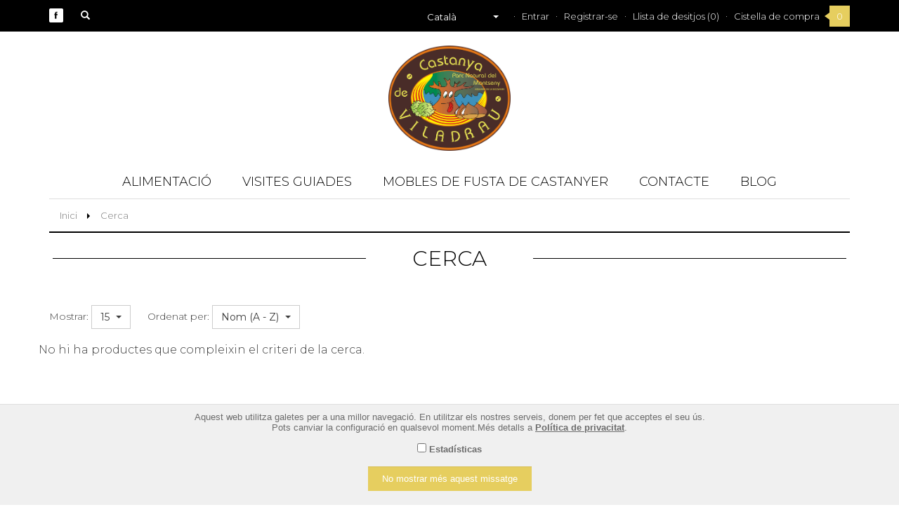

--- FILE ---
content_type: text/html; charset=utf-8
request_url: https://castanyadeviladrau.cat/ca/cercar?filter_tag=festiu
body_size: 4137
content:
<!DOCTYPE html>
<html>
 <head>
 <meta charset="utf-8">
 <meta name="viewport" content="width=device-width, initial-scale=1">
 
 <base href="https://castanyadeviladrau.cat/" />  <title>Cerca</title>  <link href='//fonts.googleapis.com/css?family=Open+Sans:400,600,700,300' rel='stylesheet' type='text/css'>
 <link href='//fonts.googleapis.com/css?family=Playfair+Display+SC:400,700' rel='stylesheet' type='text/css'>
 <link href="//netdna.bootstrapcdn.com/font-awesome/4.0.3/css/font-awesome.css" rel="stylesheet">
 <link href="//cdnjs.cloudflare.com/ajax/libs/magnific-popup.js/1.1.0/magnific-popup.min.css" rel="stylesheet">  
 
 <link href="https://castanyadeviladrau.cat/image/data/12489_chestnut.png" rel="icon" />
 
 <link rel='stylesheet' href='/template/slider/stylesheet/bootstrap/css/bootstrap.min.css?v101' /> <link rel='stylesheet' href='/template/slider/stylesheet/bootstrap-select/bootstrap-select.min.css?v101' />
 <link rel='stylesheet' href='/template/slider/stylesheet/commonv2.css?v101' />
 <link rel='stylesheet' href='/template/fashion/stylesheet/less/css/style.less.v101.css?v101' />
   <style>
 #epd #cookiesdirective div div input {
 background: #AAA;
 border: 1px solid #333;
 border-radius: 0px;
 padding: 5px 20px;
 }
 #epd #cookiesdirective div div input:hover {
 background: #EEE;
 -webkit-transition: all 1s ease-in-out;
 -moz-transition: all 1s ease-in-out;
 -ms-transition: all 1s ease-in-out;
 -o-transition: all 1s ease-in-out;
 transition: all 1s ease-in-out;
 cursor: pointer;
 }
 </style>
 
 <script src='/template/slider/javascript/jquery/jquery-2.1.0.min.js?v101'></script> <script src='/template/slider/javascript/jquery.cookie.js?v101'></script>
 
 <script>

 var desactivar_analytics = (sessionStorage.getItem('desactivar_analytics') === 'true');
 if(!desactivar_analytics) {
 (function(i,s,o,g,r,a,m){i['GoogleAnalyticsObject']=r;i[r]=i[r]||function()
 { (i[r].q=i[r].q||[]).push(arguments)}
 ,i[r].l=1*new Date();a=s.createElement(o),
 m=s.getElementsByTagName(o)[0];a.async=1;a.src=g;m.parentNode.insertBefore(a,m)
 })(window,document,'script','//www.google-analytics.com/analytics.js','ga');
 ga('create', '583627393', 'auto');
 ga('send', 'pageview');
 } else {
 console.log('El uso de GA esta desactivado');
 }
 </script> <link rel="alternate" hreflang="es" href="https://castanyadeviladrau.cat/es/buscar">
 <link rel="alternate" hreflang="ca" href="https://castanyadeviladrau.cat/ca/cercar">  
 </head>
 <body>
 <header>
	<div class="secondary-options">
	 <div class="container"> 	 <div class="left-options">  <div id="social-header" >
    <a href="https://www.facebook.com/castanyaviladrau" target="_blank"><img src="catalog/view/image/facebook-fashion.png" alt="Facebook"/></a>
       </div>  <div id="search-form">  <label for="search-input">
 <span class="glyphicon glyphicon-search"></span>
 </label>  <input id="search-input" type="text" class="input-md"> </div> 	 </div>  <div class="sandwich">
 <button id="open"><span class="glyphicon glyphicon-th-list" aria-hidden="true"></span></button>
 <ul>
 <li id="lang-select">
 <form action="https://castanyadeviladrau.cat/index.php?route=module/language" method="post" enctype="multipart/form-data" >
 <div id="language" >  <select id="idioma" name="idioma" >  <option value="es-es" >Espa&ntilde;ol</option>
 <option value="ca" selected="selected" >Català</option>
 
 </select>  <input type="hidden" name="language_code" value="" />
 <input type="hidden" name="redirect" value="product/search&filter_tag=festiu" />
 </div>
	</form> <script>
 $( "select#idioma" ).on( "change" , function()
 {
 $( 'input[name=\'language_code\']' ).attr( 'value' , this.options[ this.selectedIndex ].value );  $( this ).parent().parent().submit();
 } );
</script> </li>
 <li id="currency-select"></li>
    	  <li><a href="https://castanyadeviladrau.cat/ca/compte">Entrar</a></li>
	 	  <li>
	 	  <a href="https://castanyadeviladrau.cat/ca/registrar-se" title="Registrar-se">
	 	  Registrar-se	 	  </a>
	 	  </li>
	 	 	
 <li><a href="https://castanyadeviladrau.cat/ca/llista-de-desitjos" id="wishlist-total">Wishlist</a></li>     <li><a href="https://castanyadeviladrau.cat/ca/cistella">Cistella de compra</a></li>
   </ul>
 </div> 	 <div class="right-options">
	 	
 <form action="https://castanyadeviladrau.cat/index.php?route=module/language" method="post" enctype="multipart/form-data" >
 <div id="language" >  <select id="idioma" name="idioma" >  <option value="es-es" >Espa&ntilde;ol</option>
 <option value="ca" selected="selected" >Català</option>
 
 </select>  <input type="hidden" name="language_code" value="" />
 <input type="hidden" name="redirect" value="product/search&filter_tag=festiu" />
 </div>
	</form> <script>
 $( "select#idioma" ).on( "change" , function()
 {
 $( 'input[name=\'language_code\']' ).attr( 'value' , this.options[ this.selectedIndex ].value );  $( this ).parent().parent().submit();
 } );
</script> 	   	<span class="point">·</span> 	 	 	  <a href="https://castanyadeviladrau.cat/ca/compte">Entrar</a>
 	  <span class="point">·</span>
 	  <a href="https://castanyadeviladrau.cat/ca/registrar-se" title="Registrar-se">Registrar-se</a>
 	 	
 	 	<span class="point">·</span>  	 	<a href="https://castanyadeviladrau.cat/ca/llista-de-desitjos" id="wishlist-total">Llista de desitjos (0)</a>
 	 	<span class="point">·</span> 	 	 <a href="https://castanyadeviladrau.cat/ca/cistella">Cistella de compra</a>
	 <span class="counter">0</span> 	 </div>
	 </div>
	</div>   <div class="container">
  <div class="logo" data-position="">
  <a href="https://castanyadeviladrau.cat/ca/">
  <img src="https://castanyadeviladrau.cat/image/data/logo_png.png" alt="Cerca" />
  </a>
  </div>
 </div>
 
</header> <div class="container">  <div id="top-menu"> 	 	 <ul class="level1"> 	  
  <li class="has-sub"><a href="https://castanyadeviladrau.cat/ca/alimentacio">Alimentació</a>
  <ul class="level2">
    <li>
  <a href="https://castanyadeviladrau.cat/ca/alimentacio/begudes" title="Begudes"><span>Begudes</span></a>
  </li>
    <li>
  <a href="https://castanyadeviladrau.cat/ca/alimentacio/castanyes" title="Castanyes"><span>Castanyes</span></a>
  </li>
    <li>
  <a href="https://castanyadeviladrau.cat/ca/alimentacio/cremes" title="Cremes"><span>Cremes</span></a>
  </li>
    <li>
  <a href="https://castanyadeviladrau.cat/ca/alimentacio/dolcos" title="Dolços"><span>Dolços</span></a>
  </li>
    <li>
  <a href="https://castanyadeviladrau.cat/ca/alimentacio/mel" title="Mel"><span>Mel</span></a>
  </li>
    <li>
  <a href="https://castanyadeviladrau.cat/ca/alimentacio/varis" title="Varis"><span>Varis</span></a>
  </li>
    </ul>
  </li>    
  <li class="has-sub"><a href="https://castanyadeviladrau.cat/ca/castanya-de-viladrau-et-convida-a-viure-una-experiencia-unica-de">Visites guiades </a>
  <ul class="level2">
    <li>
  <a href="https://castanyadeviladrau.cat/ca/castanya-de-viladrau-et-convida-a-viure-una-experiencia-unica-de/castanya-experience-amb-4x4-i-tast-especial-visita-privada" title="Castanya experience amb 4x4 i Tast Especial (Visita Privada)"><span>Castanya experience amb 4x4 i Tast Especial (Visita Privada)</span></a>
  </li>
    <li>
  <a href="https://castanyadeviladrau.cat/ca/castanya-de-viladrau-et-convida-a-viure-una-experiencia-unica-de/ruta-entre-castanyers-centenaris-a-peu" title="Ruta Entre Castanyers Centenaris (a peu)"><span>Ruta Entre Castanyers Centenaris (a peu)</span></a>
  </li>
    <li>
  <a href="https://castanyadeviladrau.cat/ca/castanya-de-viladrau-et-convida-a-viure-una-experiencia-unica-de/visita-expres-a-castanya-de-viladrau" title="Visita EXPRÈS a CASTANYA de VILADRAU"><span>Visita EXPRÈS a CASTANYA de VILADRAU</span></a>
  </li>
    </ul>
  </li>    
  <li class="has-sub"><a href="https://castanyadeviladrau.cat/ca/fusta">Mobles de fusta de Castanyer</a>
  <ul class="level2">
    <li>
  <a href="https://castanyadeviladrau.cat/ca/fusta/estructures" title="Estructures"><span>Estructures</span></a>
  </li>
    <li>
  <a href="https://castanyadeviladrau.cat/ca/fusta/jardi" title="Jardí"><span>Jardí</span></a>
  </li>
    </ul>
  </li>    
	 <li><a href="https://castanyadeviladrau.cat/ca/contacte">Contacte</a></li>   
	 	 <li><a class="blog" href="https://castanyadeviladrau.cat/ca/blog">Blog</a></li>
	 
	 </ul>
	 
 </div>
</div>  <div class="container">  <div id="notification"></div> <div class="osh-breadcrumb">
 <a href="https://castanyadeviladrau.cat/ca/">Inici</a>
 <a href="https://castanyadeviladrau.cat/ca/cercar?filter_tag=festiu">Cerca</a>
 </div> <div class="module-heading"><h1>Cerca</h1></div> <div id="content" class="search-results">
 <div>
  <!-- <div class="row">  <div class="col-xs-3">
 <input class="form-control" type="text" name="filter_name" value="" />
 </div>  <input type="checkbox" name="filter_description" value="1" id="description" />
 <label for="description">Cercar a la descripció del producte</label>  <input type="button" value="Cercar" id="button-search" class="btn btn-primary" />  </div> -->  <div class="row">
 <div class="product-filters col-xs-12">
 <span>
 Mostrar: </span>
 <select onchange="location = this.value;">
 
 <option value="https://castanyadeviladrau.cat/ca/cercar?filter_tag=festiu&limit=15" selected="selected" >15</option>  
 <option value="https://castanyadeviladrau.cat/ca/cercar?filter_tag=festiu&limit=25" >25</option>  
 <option value="https://castanyadeviladrau.cat/ca/cercar?filter_tag=festiu&limit=50" >50</option>  
 <option value="https://castanyadeviladrau.cat/ca/cercar?filter_tag=festiu&limit=75" >75</option>  
 <option value="https://castanyadeviladrau.cat/ca/cercar?filter_tag=festiu&limit=100" >100</option>  </select> 	<span>
 Ordenat per: </span>
 <select onchange="location = this.value;">
 
 <option value="https://castanyadeviladrau.cat/ca/cercar?sort=pd.name&order=ASC&filter_tag=festiu" >Nom (A - Z)</option>  
 <option value="https://castanyadeviladrau.cat/ca/cercar?sort=pd.name&order=DESC&filter_tag=festiu" >Nom (Z - A)</option>  
 <option value="https://castanyadeviladrau.cat/ca/cercar?sort=p.price&order=ASC&filter_tag=festiu" >Preu (Baix &gt; Alt)</option>  
 <option value="https://castanyadeviladrau.cat/ca/cercar?sort=p.price&order=DESC&filter_tag=festiu" >Preu (Alt &gt; Baix)</option>  </select>  <div class="pagination"></div> </div>
 </div>  <div class="row">  
 <div class="content">
 No hi ha productes que compleixin el criteri de la cerca. </div>  </div>    </div>
</div> <script >  $('input[name=\'filter_name\']').keydown(function(e) {
 if (e.keyCode == 13) {
 $('#button-search').trigger('click');
 }
 });  $('#button-search').bind('click', function() {
 url = 'index.php?route=product/search';  var filter_name = $('input[name=\'filter_name\']').val();  if (filter_name) {
 url += '&filter_name=' + encodeURIComponent(filter_name);
 }  var filter_category_id = $('select[name=\'filter_category_id\']').val();  if (filter_category_id > 0) {
 url += '&filter_category_id=' + encodeURIComponent(filter_category_id);
 }  var filter_sub_category = $('input[name=\'filter_sub_category\']:checked').val();  if (filter_sub_category) {
 url += '&filter_sub_category=true';
 }  var filter_description = $('input[name=\'filter_description\']:checked').val();  if (filter_description) {
 url += '&filter_description=true';
 }  location = url;
 }); </script>  <div class="clear">&nbsp;</div>  </div>  <footer>  
 <script src="/js/jquery.cookiesdirective.js?v101"></script>  <script >
 $(document).ready(function() {
 $.cookiesDirective({
 privacyPolicyUri: 'https://castanyadeviladrau.cat/ca/politica-de-privacitat',
 explicitConsent: false,
 position: 'bottom',
 duration: 8,
 limit: 0,
 message: 'Aquest web utilitza galetes per a una millor navegació. En utilitzar els nostres serveis, donem per fet que acceptes el seu ús.<br />Pots canviar la configuració en qualsevol moment.',
 impliedDisclosureText: 'Més detalls a',
 impliedSubmitText: 'No mostrar més aquest missatge',
 explicitCookieAcceptanceLabel: 'Accepto les galetes',
 explicitCookieAcceptButtonText: 'Continuar',
 privacyPolicyLinkText: 'Política de privacitat',
 and: ' i ',
 cookieScripts: null,
 fontFamily: 'sans-serif',
 fontColor: '#FFFFFF',
 fontSize: '13px',
 backgroundColor: '#666',
 backgroundOpacity: '85',
 linkColor: '#000'
 });
 });
 </script>  
 <div class="container">  
 <ul id="bottom-links">
  <li>
  <a href="https://castanyadeviladrau.cat/ca/castanya-de-viladrau">Sobre nosaltres</a>
  <span class="point">·</span>
  </li>
  <li>
  <a href="https://castanyadeviladrau.cat/ca/politica-de-privacitat">Política de Privacitat</a>
  <span class="point">·</span>
  </li>
  <li>
  <a href="https://castanyadeviladrau.cat/ca/termes-i-condicions">Termes i condicions </a>
  <span class="point">·</span>
  </li>
  <li>
  <a href="https://castanyadeviladrau.cat/ca/politica-de-cookies">Política de cookies </a>
  <span class="point">·</span>
  </li>
  <li>
  <a href="https://castanyadeviladrau.cat/ca/condicions-d-enviament">Condicions d'enviament</a>
  <span class="point">·</span>
  </li>
  <li>
  <a href="https://castanyadeviladrau.cat/ca/forma-de-pagament">Forma de pagament</a>
  <span class="point">·</span>
  </li>
  <li>
  <a href="https://castanyadeviladrau.cat/ca/devolucio-d-una-comanda">Devolució d'una comanda.</a>
  <span class="point">·</span>
  </li>
  <li>
  <a href="https://castanyadeviladrau.cat/ca/contacte">Contacta&#39;ns</a>
  </li>     <li>
  <a href="http://www.castanyadeviladrau.cat" target="_blank">
  Castanya de Viladrau  </a>
  </li>
   </ul>  
 <div id="social-footer" > 
 <a href="https://www.facebook.com/castanyaviladrau" target="_blank"><img src="catalog/view/image/facebook-fashion.png" alt="Facebook"/></a>
 <a href="https://www.instagram.com/castanyadeviladrau/" target="_blank"><img src="catalog/view/image/instagram-fashion.png" alt="Instagram"/></a>
 </div>  <div class="payments" style="text-align:right;">
 <span id='visa' class='fashion'></span>
 <span id='electron' class='fashion'></span>
 <span id='american' class='fashion'></span>
 <span id='maestro' class='fashion'></span>
 <span id='mastercard' class='fashion'></span>
 </div> 	   </div>  </footer>  <script src='/template/slider/javascript/bootstrap/bootstrap.min.js?v101'></script> <script src='/template/slider/javascript/bootstrap-select/bootstrap-select.min.js?v101'></script>
 <script src='/template/slider/javascript/common.js?v101'></script> <script src='/template/fashion/javascript/theme.js?v101'></script> <script src='/template/slider/javascript/jquery.roundabout/jquery.roundabout.min.js?v101'></script> <script src='/template/slider/javascript/jquery.sharrre.min.js?v101'></script>
 <script src="//cdnjs.cloudflare.com/ajax/libs/magnific-popup.js/1.1.0/jquery.magnific-popup.min.js"></script>  <script src='/template/slider/javascript/noty/packaged/jquery.noty.packaged.js?v101'></script>
 
 </body>
</html>

--- FILE ---
content_type: text/css
request_url: https://castanyadeviladrau.cat/template/slider/stylesheet/commonv2.css?v101
body_size: 1045
content:
/* CSS */
div.zoomWindowContainer > div {
    background-color: #fff !important;
}

div.product-options.required h2:before{
    content: "*";
    margin-right: 5px;
    color: red;
}

div.product-options.option-set div.option-row-2{
    display: none;
}

div.product-options.option-set div.title{
    padding: 15px;
    font-size: 16px;
}

div.option-set-option{
    display:inline-block;
    text-align: center;
    margin-right: 8px;
}

div.option-set-option.selected{
    box-shadow: 0px 0px 3px rgba(250,0,0,0.8);
    border: 1px solid rgba(250,0,0,0.8);
}

div.option-set-option:hover{
    cursor: hand; cursor: pointer;
}

div.option-set-option div.wrapper{
    overflow: hidden;
    position: relative;
}

div.option-set-option div.wrapper div.name {
    position: absolute;
    top: 50%;
    transform: translateY(-50%);
    width: 100%;
}

div.option-set-option div.wrapper{
    height: 60px;
    width : 60px;
    background-color: rgba(200,200,200,0.3);
}

div.option-set-option.color div.wrapper div.name{
    display: none;
}

div.product-options.option-set div.tip{
    color: red;
    margin-top: 10px;
}


span.cart-option-color-square{
    height: 20px;
    width: 20px;
    display:inline-block;
    border: 1px solid #3d3d3d;
    vertical-align: top;
    margin-right: 6px;
    margin-left: 6px;
}

/* FOOTER */

#footer ul#bottom-links {
    width:100%;
    height:40px;
    text-align:center;
    list-style:none;
    padding-left:0px;
    margin:20px 0;
}

#footer ul li {
    display: inline;
    padding:0 15px;
}

#footer .container {
    width:980px;
    margin:20px auto;
}

#footer #social-footer{
    margin-left:50px;
    display: inline;
    vertical-align:middle;
    float:left;
}

#footer .payments {
    text-align: center;
    margin: 0 auto;
    margin-right: 50px;
    margin-left: 50px;
}

#footer #social-footer img{
    margin:0 5px;
}

#footer .payments span#visa,
footer .payments span#visa,
footer .payments span.visa {
    width: 61px;
    height: 36px;
    background-image: url('../image/payment-methods.png');
    background-position: -221px top;
}

#footer .payments span#electron,
footer .payments span#electron,
footer .payments span.electron {
    width: 50px;
    height: 36px;
    background-image: url('../image/payment-methods.png');
    background-position: -286px top;
}

#footer .payments span#american,
footer .payments span#american,
footer .payments span.american {
    width: 52px;
    height: 36px;
    background-image: url('../image/payment-methods.png');
    background-position: -160px top;
}

#footer .payments span#maestro,
footer .payments span#maestro,
footer .payments span.maestro {
    width: 58px;
    height: 36px;
    background-image: url('../image/payment-methods.png');
    background-position: -491px top;
}

#footer .payments span#mastercard,
footer .payments span#mastercard,
footer .payments span.mastercard {
    width: 58px;
    height: 36px;
    background-image: url('../image/payment-methods.png');
    background-position: -426px top;
}

#footer .payments span#interswitch,
footer .payments span#interswitch,
footer .payments span.interswitch {
    width: 80px;
    height: 36px;
    background-image: url('../image/payment-methods.png');
    background-position: 0px top;
}

#footer .payments span#verve,
footer .payments span#verve,
footer .payments span.verve {
    width: 66px;
    height: 36px;
    background-image: url('../image/payment-methods.png');
    background-position: -86px top;
}

#footer .payments span#paypal,
footer .payments span#paypal,
footer .payments span.paypal {
    width: 67px;
    height: 36px;
    background-image: url('../image/payment-methods.png');
    background-position: -344px top;
}

#footer .payments span,
footer .payments span {
    background-repeat: no-repeat;
    display: inline-block;
    margin: 0 10px;
}

#footer .payments span.black,
footer .payments span.black {
    background-position-y: 0px !important;
}

#footer .payments span.white,
footer .payments span.white {
    background-position-y: -36px !important;
    color: red;
}

#footer .payments span.gray,
footer .payments span.gray {
    background-position-y: -72px !important;
}

#footer .payments span.real,
footer .payments span.real {
    background-position-y: -108px !important;
}


--- FILE ---
content_type: text/css
request_url: https://castanyadeviladrau.cat/template/fashion/stylesheet/less/css/style.less.v101.css?v101
body_size: 11158
content:
@import url('https://fonts.googleapis.com/css?family=Montserrat:100,200,300,400,500,600,700,800&display=swap&subset=latin-ext');

* {
  margin: 0px;
  padding: 0px;
}
body {
  min-height: 100%;
  font-family: 'Montserrat', sans-serif;
  color: #3d3d3d;
}
body div.container-fluid {
  padding: 0px;
}
body i.fa {
  color: #FFF;
  vertical-align: middle;
  cursor: pointer;
}
h1 {
  color: #3d3d3d;
  font-weight: normal;
  font-size: 24px;
}
h2 {
  text-transform: uppercase;
  color: #3d3d3d;
  font-size: 21px;
  font-weight: normal;
  margin-top: 0px;
}
a {
  color: #3d3d3d;
}
a:hover {
  text-decoration: none;
}
p {
  font-size: 14px;
}
ul {
  list-style: none;
}
button:active,
a:active {
  background: transparent;
  box-shadow: none !important;
  -webkit-box-shadow: none !important;
  -moz-box-shadow: none !important;
}
input {
  padding: 7px 10px;
  margin-bottom: 12px;
  color: #000;
  border: 1px solid #d3d3d3;
  box-shadow: inset 0 1px 1px rgba(0,0,0,0.075);
}
input[type="file"]:focus,
input[type="radio"]:focus,
input[type="checkbox"]:focus {
  outline: none;
  outline-style: none;
  display: inline-block;
  width: auto;
}
input[type="submit"] {
  width: auto;
}
input[type="radio"] {
  border: 0;
}
#content > h1 {
  padding: 20px 0px 20px;
  color: #000;
  font-family: 'Montserrat', sans-serif;
  font-weight: bold;
  font-size: 30px;
  text-align: center;
  text-transform: uppercase;
  display: table;
  white-space: nowrap;
  width: 100%;
}
#content > h1:before,
#content > h1:after {
  background: linear-gradient(to bottom,#000,#000) no-repeat center / 98% 1px;
  content: '';
  display: table-cell;
  width: 40%;
}
.has-feedback .form-control-feedback {
  height: 40px;
  line-height: 40px;
}
span.error {
  font-size: 0.85em;
  color: ;
}
.clear {
  clear: both;
}
.hover:hover {
  opacity: 0.8;
  filter: alpha(opacity=80);
}
.btn {
  border-radius: 0px;
}
.btn-primary {
  border-radius: 0px;
  border: 1px solid ;
  color: #fff;
  padding: 8px 25px;
  background-color: #000;
  font-size: 15px;
  text-transform: uppercase;
}
.btn-primary:hover {
  background: ;
  border: 1px solid ;
  color: #fff;
}
:focus {
  outline: none !important;
}
.form-control {
  border-radius: 0;
  border: 1px solid #d3d3d3;
  font-size: 13px;
  color: #000;
  height: 40px;
}
.form-control::-webkit-input-placeholder {
  color: #3d3d3d;
}
.form-control-feedback-no-label {
  top: 0 !important;
}
div#content {
  margin-top: 30px;
  margin-bottom: 30px;
}
.osh-breadcrumb {
  font-size: 13px;
  color: #3d3d3d;
  padding: 15px 0;
  border-top: 1px solid #dedede;
  border-bottom: 2px solid #000;
}
.osh-breadcrumb a {
  color: #7b7b7b;
  position: relative;
  -o-transition: 0.75s;
  -ms-transition: 0.75s;
  -moz-transition: 0.75s;
  -webkit-transition: 0.75s;
  transition: 0.75s;
  margin: 0 15px;
}
.osh-breadcrumb a:after {
  content: '';
  position: absolute;
  top: 5px;
  right: -18px;
  width: 0;
  height: 0;
  border-top: 4px solid transparent;
  border-left: 4px solid #000;
  border-bottom: 4px solid transparent;
}
.osh-breadcrumb a:last-child:after {
  display: none;
}
.osh-breadcrumb a:hover {
  text-decoration: none;
  color: #000;
}
.store-slideshow .carousel-control {
  background-image: none !important;
}
.store-slideshow .carousel-inner .item {
  max-height: 400px;
  overflow: hidden;
}
div.noty_bar span.noty_text {
  font-size: 18px;
  text-align: center;
  padding-top: 20px;
  padding-bottom: 20px;
}
div.noty_bar span.noty_text i.fa {
  margin-right: 10px;
}
div.noty_bar span.noty_text a,
div.noty_bar span.noty_text a:visited {
  color: white;
  text-decoration: underline;
  font-weight: 600;
}
div.noty_bar span.noty_text a:hover {
  color: ;
  -o-transition: 0.75s;
  -ms-transition: 0.75s;
  -moz-transition: 0.75s;
  -webkit-transition: 0.75s;
  transition: 0.75s;
}
.sharrre {
  margin: 0px 20px;
  display: inline-block;
  text-align: center;
}
.sharrre .box a:hover {
  text-decoration: none;
}
.sharrre .count {
  display: none;
}
.sharrre .share {
  color: #FFFFFF;
  display: block;
  font-size: 12px;
  height: 25px;
  margin-top: 8px;
  padding: 0;
  text-align: center;
  text-decoration: none;
  width: 60px;
  -webkit-border-radius: 4px;
  -moz-border-radius: 4px;
  border-radius: 5px 5px 5px 5px;
}
#twitter .share,
.twitter .share,
.tw-blog {
  float: none;
  filter: dropshadow(color=#0077be,offx=1,offy=0);
  border: 1px solid #1085d5;
  background: #26c3eb;
  filter: progid:DXImageTransform.Microsoft.gradient(startColorstr='#26c3eb',endColorstr='#0080d6',GradientType=0);
  box-shadow: 0 1px 4px #DDDDDD, 0 1px 0 #5cd3f1 inset;
}
#facebook .share,
.facebook .share,
.fb-blog {
  filter: dropshadow(color=#26427e,offx=1,offy=0);
  border: 1px solid #24417c;
  background: #5582c9;
  background: -moz-linear-gradient(top,#5582c9 0%,#33539a 100%);
  background: -webkit-gradient(linear,left top,left bottom,color-stop(0%,#5582c9),color-stop(100%,#33539a));
  background: -webkit-linear-gradient(top,#5582c9 0%,#33539a 100%);
  background: -o-linear-gradient(top,#5582c9 0%,#33539a 100%);
  background: -ms-linear-gradient(top,#5582c9 0%,#33539a 100%);
  background: linear-gradient(top,#5582c9 0%,#33539a 100%);
  filter: progid:DXImageTransform.Microsoft.gradient(startColorstr='#5582c9',endColorstr='#33539a',GradientType=0);
  box-shadow: 0 1px 4px #DDDDDD, 0 1px 0 #80a1d6 inset;
}
#googleplus .share,
.googleplus .share,
.gp-blog {
  filter: dropshadow(color=#222222,offx=1,offy=0);
  border: 1px solid #c90606;
  background: #ff0707;
  background: -moz-linear-gradient(top,#ff0707 0%,#c90606 100%);
  background: -webkit-gradient(linear,left top,left bottom,color-stop(0%,#ff0707),color-stop(100%,#c90606));
  background: -webkit-linear-gradient(top,#ff0707 0%,#c90606 100%);
  background: -o-linear-gradient(top,#ff0707 0%,#c90606 100%);
  background: -ms-linear-gradient(top,#ff0707 0%,#c90606 100%);
  background: linear-gradient(to bottom,#ff0707 0%,#c90606 100%);
  filter: progid:DXImageTransform.Microsoft.gradient(startColorstr='#ff0707',endColorstr='#c90606',GradientType=0);
  box-shadow: 0 1px 4px #DDDDDD, 0 1px 0 #929292 inset;
}
#twitter,
#facebook,
#googleplus {
  margin: 10px 5px;
}
#twitter .box a.share,
#facebook .box a.share,
#googleplus .box a.share {
  display: inline-block;
  margin-top: 0;
  line-height: 25px;
}
div.rating span.star {
  display: inline-block;
  width: 16px;
  background: url(../../../image/stars.png) 0 0 no-repeat;
  height: 16px;
}
div.rating span.star.empty {
  background-position: -17px 0;
}
div.rating .number-rating {
  display: inline-block;
  vertical-align: top;
  font-size: 13px;
  color: #7b7b7b;
  line-height: 20px;
  margin-left: 10px;
}
div.rating .number-rating a {
  color: #7b7b7b;
}
div.rating .number-rating button {
  background: none;
  border: 0;
}
div.rating .number-rating button:hover {
  color: #3d3d3d;
}
.modal-dialog .modal-content {
  border-radius: 0;
}
.modal-dialog .modal-content .modal-header {
  text-align: center;
  font-size: 24px;
  color: #3d3d3d;
  margin: 20px 40px;
  padding: 0 0 15px 0;
  border-bottom: 1px solid #d3d3d3;
}
.modal-dialog .modal-content .modal-body {
  padding: 20px 40px 0;
}
.modal-dialog .modal-content .modal-body label {
  margin-bottom: 10px;
  text-align: left;
  text-transform: uppercase;
  font-size: 15px;
  font-weight: normal;
  color: #3d3d3d;
}
.modal-dialog .modal-content .modal-body input,
.modal-dialog .modal-content .modal-body textarea {
  border-radius: 0;
  border: 1px solid #d3d3d3;
}
.modal-dialog .modal-content .modal-body .rating-wrap {
  width: 200px;
  height: 40px;
  padding: 0;
  position: relative;
  background: url(../../../image/star.png) #d3d3d3 40px 40px;
}
.modal-dialog .modal-content .modal-body .rating-wrap .radio-wrap {
  width: 100%;
  height: 100%;
}
.modal-dialog .modal-content .modal-body .rating-wrap .radio-wrap input[type=radio] {
  display: inline-block;
  position: relative;
  z-index: 2;
  margin: 0;
  width: 36px;
  height: 100%;
  opacity: 0;
}
.modal-dialog .modal-content .modal-body .rating-wrap .radio-wrap .rating-fill {
  width: 40px;
  height: 100%;
  background: url(../../../image/star.png) #efaf16 40px 40px;
  background-size: 40px 40px;
  position: absolute;
  top: 0;
  left: 0;
  z-index: 1;
}
.modal-dialog .modal-content .modal-body .rating-wrap .radio-wrap input[value="5"]:checked + .rating-fill {
  width: 200px;
}
.modal-dialog .modal-content .modal-body .rating-wrap .radio-wrap input[value="4"]:checked + .rating-fill {
  width: 160px;
}
.modal-dialog .modal-content .modal-body .rating-wrap .radio-wrap input[value="3"]:checked + .rating-fill {
  width: 120px;
}
.modal-dialog .modal-content .modal-body .rating-wrap .radio-wrap input[value="2"]:checked + .rating-fill {
  width: 80px;
}
.modal-dialog .modal-content .modal-body .rating-wrap .radio-wrap input[value="1"]:checked + .rating-fill {
  width: 40px;
}
.modal-dialog .modal-content .modal-body .rating-wrap .radio-wrap .rating-blank {
  width: 100%;
  height: 100%;
  background: url(../../../image/star.png) #ccc 40px 40px;
  position: absolute;
  top: 0;
  left: 0;
  z-index: 0;
}
.modal-dialog .modal-content .modal-body table#recaptcha_table {
  width: 100%;
}
.modal-dialog .modal-content .modal-footer {
  margin: 20px 40px;
  padding: 15px 0 0 0;
  border-top: 1px solid #d3d3d3;
}
div#recaptcha_widget_div {
  margin-bottom: 30px;
}
div#recaptcha_widget_div #recaptcha_area table.recaptchatable {
  background-color: #fff;
}
body > iframe:last-of-type {
  display: none;
}
.pagination {
  float: right;
  margin: 0;
  font-size: 14px;
  line-height: 34px;
}
.pagination #numbers {
  text-align: right;
  display: inline-block;
  float: right;
  margin-left: 5px;
}
.pagination #numbers a,
.pagination #numbers b {
  border: 1px solid #dedede;
  padding: 4px;
  text-align: center;
  width: 35px;
  height: 35px;
  line-height: 25px;
  display: inline-block;
  background-color: #7b7b7b;
}
.pagination #numbers a {
  margin-right: 0;
  color: #666;
  background-color: #fff;
}
.pagination #numbers a:hover {
  border: 1px solid #3d3d3d;
}
.pagination #numbers b {
  color: #3d3d3d;
  background-color: #d3d3d3;
  border: 1px solid #bcbcbc;
}
.pagination .results {
  display: inline-block;
}
.search-results div.product-filters {
  margin-bottom: 20px;
}
.search-results div.product-filters span {
  font-size: 14px;
  color: #3d3d3d;
}
.search-results div.product-filters div.bootstrap-select:not([class*="span"]):not([class*="col-"]):not([class*="form-control"]):not(.input-group-btn) {
  width: auto;
  margin-right: 20px;
  margin-bottom: 0;
}
div.sitemap ul {
  list-style: none;
}
div.sitemap h1 {
  font-size: 0.85em;
}
div.sitemap div.category ul.cat-level1 {
  padding-left: 10px;
  font-size: 0.80em;
}
div.sitemap div.category ul.cat-level1 ul.cat-level2 {
  padding-left: 10px;
}
#cookiesdirective {
  background-color: #f0f0f0 !important;
  opacity: 1 !important;
  border-top: 1px solid #dedede;
  color: #6c6c6c !important;
  width: 100% !important;
}
#cookiesdirective a {
  color: #6c6c6c !important;
  font-weight: normal;
  text-decoration: underline;
}
#cookiesdirective input {
  background-color: #e6ce5f !important;
  color: #fff !important;
  border: none !important;
  padding: 10px 20px !important;
  margin: 10px 0;
}
div#confirmModal div.modal-body {
  height: 180px;
  text-align: center;
}
div#confirmModal div.modal-body h4.modal-title {
  margin: 0 auto 20px;
  font-size: 25px;
}
div#confirmModal .spinner {
  margin: 50px auto;
  width: 70px;
  text-align: center;
}
div#confirmModal .spinner > div {
  width: 18px;
  height: 18px;
  background-color: #e6ce5f;
  border-radius: 100%;
  display: inline-block;
  -webkit-animation: bouncedelay 1.4s infinite ease-in-out;
  animation: bouncedelay 1.4s infinite ease-in-out;
  -webkit-animation-fill-mode: both;
  animation-fill-mode: both;
}
div#confirmModal .spinner .bounce1 {
  -webkit-animation-delay: -0.32s;
  animation-delay: -0.32s;
}
div#confirmModal .spinner .bounce2 {
  -webkit-animation-delay: -0.16s;
  animation-delay: -0.16s;
}
@-webkit-keyframes bouncedelay {
  0%,
  80%,
  100% {
    -webkit-transform: scale(0.0);
  }
  40% {
    -webkit-transform: scale(1.0);
  }
}
@keyframes bouncedelay {
  0%,
  80%,
  100% {
    transform: scale(0.0);
    -webkit-transform: scale(0.0);
  }
  40% {
    transform: scale(1.0);
    -webkit-transform: scale(1.0);
  }
}
div.logo {
  text-align: center;
  margin: 20px 0;
}
div.logo[data-position='left'] {
  text-align: left;
}
div.logo[data-position='right'] {
  text-align: right;
}
div.logo img {
  max-height: 150px;
  max-width: 350px;
  display: none;
}
div.logo-wrapper {
  height: auto;
  display: none;
  text-align: center;
}
div.logo-wrapper .logo {
  display: inline-block;
  padding: 0 0 20px;
}
div.logo-wrapper .logo a {
  display: block;
  margin: 0 auto;
  text-align: center;
  max-width: 150px;
}
div.logo-wrapper .logo a img {
  max-height: 80px;
  max-width: 150px;
  display: none;
}
.secondary-options {
  width: 100%;
  background-color: #000;
  color: #fff;
  height: 30px;
}
.secondary-options .left-options {
  text-align: left;
  float: left;
  height: 100%;
}
.secondary-options .left-options #social-header {
  display: inline-block;
}
.secondary-options .left-options #social-header a {
  display: inline-block;
  margin-top: 2px;
}
.secondary-options .sandwich {
  display: none;
  position: relative;
}
.secondary-options .sandwich button#open {
  width: 30px;
  height: 30px;
  background: none;
  border: none;
}
.secondary-options .sandwich ul {
  display: none;
  position: absolute;
  right: 0;
  top: 40px;
  width: 300px;
  border: 1px solid #d3d3d3;
  background-color: #fff;
  z-index: 11;
}
.secondary-options .sandwich ul #language .bootstrap-select,
.secondary-options .sandwich ul #currency .bootstrap-select {
  width: 270px;
  margin-bottom: 0;
}
.secondary-options .sandwich ul li {
  font-size: 13px;
  text-transform: uppercase;
  padding: 5px 5px;
  margin: 0 10px;
}
.secondary-options .sandwich ul li:hover {
  background-color: #d3d3d3;
}
.secondary-options .sandwich ul li#lang-select:hover {
  background-color: transparent;
}
.secondary-options .sandwich ul li:first-child {
  margin-top: 10px;
}
.secondary-options .sandwich ul li:last-child {
  margin-bottom: 10px;
}
.secondary-options .right-options {
  text-align: right;
  float: right;
  height: 100%;
}
.secondary-options .right-options form {
  display: inline-block;
}
.secondary-options .right-options form #language,
.secondary-options .right-options form #currency {
  display: inline-block;
}
.secondary-options .right-options form #language .bootstrap-select,
.secondary-options .right-options form #currency .bootstrap-select {
  width: 120px;
  margin: 0;
}
.secondary-options .right-options form #language .bootstrap-select button.dropdown-toggle,
.secondary-options .right-options form #currency .bootstrap-select button.dropdown-toggle {
  background: none;
  border: 0;
  color: #fff;
  font-size: 13px;
  padding: 3px 6px;
}
.secondary-options .right-options form #language a,
.secondary-options .right-options form #currency a {
  text-transform: uppercase;
  text-align: center;
}
.secondary-options .right-options form #language a.current,
.secondary-options .right-options form #currency a.current {
  color: ;
  text-decoration: none;
  cursor: default;
}
.secondary-options .right-options form #language div.dropdown-menu.open ul.inner a,
.secondary-options .right-options form #language div.dropdown-menu.open ul.inner a:visited,
.secondary-options .right-options form #currency div.dropdown-menu.open ul.inner a,
.secondary-options .right-options form #currency div.dropdown-menu.open ul.inner a:visited {
  color: #000;
}
.secondary-options .right-options form #currency .bootstrap-select {
  width: 80px;
}
.secondary-options .right-options a,
.secondary-options .right-options button#cart-button {
  color: #fff;
  font-size: 13px;
}
.secondary-options .right-options a:hover {
  color: #e6ce5f;
}
.secondary-options .right-options button#cart-button {
  background: none;
  border: 0;
}
.secondary-options .right-options .counter {
  display: inline-block;
  position: relative;
  height: 30px;
  padding: 0 10px;
  margin-left: 10px;
  background-color: #e6ce5f;
  font-size: 13px;
  line-height: 30px;
}
.secondary-options .right-options .counter:before {
  content: '';
  position: absolute;
  right: 100%;
  top: 10px;
  width: 0;
  height: 0;
  border-top: 5px solid transparent;
  border-right: 7px solid #e6ce5f;
  border-bottom: 5px solid transparent;
}
.secondary-options .right-options .point {
  margin: 0 5px;
}
#top-menu {
  position: relative;
  background: transparent;
  width: auto;
  margin: 0;
  z-index: 10;
}
#top-menu ul {
  list-style: none;
  padding: 0;
  margin: 0;
  line-height: 1;
}
#top-menu li:hover ul {
  display: block;
}
#top-menu > ul {
  position: relative;
  display: block;
  width: 100%;
  text-align: center;
}
#top-menu > ul > li {
  display: inline-block;
  position: relative;
  margin: 0;
  padding: 0;
}
#top-menu > ul > #menu-button {
  display: none;
}
#top-menu ul li a {
  display: block;
  font-family: 'Montserrat', sans-serif;
  text-decoration: none;
}
#top-menu > ul > li > a {
  font-family: 'Montserrat', sans-serif;
  font-size: 18px;
  font-weight: normal;
  padding: 15px 20px;
  color: #000;
  text-transform: uppercase;
  -webkit-transition: color 0.25s ease-out;
  -moz-transition: color 0.25s ease-out;
  -ms-transition: color 0.25s ease-out;
  -o-transition: color 0.25s ease-out;
  transition: color 0.25s ease-out;
}
#top-menu > ul > li:hover > a {
  border-bottom: 5px solid #e6ce5f;
  padding-bottom: 10px;
}
#top-menu > ul > li:hover > ul.level2 {
  opacity: 1;
}
#top-menu ul ul {
  position: absolute;
  left: 0px;
  display: none;
  -webkit-transition: opacity .3s ease, top .25s ease;
  -moz-transition: opacity .3s ease, top .25s ease;
  -ms-transition: opacity .3s ease, top .25s ease;
  -o-transition: opacity .3s ease, top .25s ease;
  transition: opacity .3s ease, top .25s ease;
  background: #fff;
  border: 1px solid #d3d3d3;
  z-index: 1;
}
#top-menu ul ul ul {
  top: 37px;
  padding-left: 5px;
}
#top-menu ul ul li {
  position: relative;
}
#top-menu ul ul li a {
  width: 170px;
  float: left;
  font-family: 'Montserrat', sans-serif;
  text-transform: uppercase;
  font-size: 13px;
  color: #000;
  border-bottom: 1px solid #d3d3d3;
  -webkit-transition: all .35s ease;
  -moz-transition: all .35s ease;
  -ms-transition: all .35s ease;
  -o-transition: all .35s ease;
  transition: all .35s ease;
  background-color: #fff;
}
#top-menu ul ul li a span {
  display: block;
  text-align: left;
  width: 160px;
  padding: 10px;
  margin: 5px;
}
#top-menu ul ul li a:hover span {
  background-color: #e6ce5f;
}
#top-menu ul ul li:hover > a {
  color: #fff;
}
#top-menu ul ul li:last-child > a,
#top-menu ul ul li.last > a {
  border-bottom: 0;
}
.submenuArrow {
  border: 6px solid transparent;
  width: 0;
  height: 0;
  border-bottom-color: #358cb8;
  position: absolute;
  top: -12px;
}
#top-menu ul ul li.has-sub::after {
  border: 4px solid transparent;
  border-left-color: #9ea2a5;
  right: 10px;
  top: 12px;
  -moz-transition: all .2s ease;
  -ms-transition: all .2s ease;
  -o-transition: all .2s ease;
  transition: all .2s ease;
  -webkit-transition: -webkit-transform 0.2s ease, right 0.2s ease;
}
#top-menu ul ul li.has-sub:hover::after {
  border-left-color: #fff;
  right: -5px;
  -webkit-transform: rotateY(180deg);
  -ms-transform: rotateY(180deg);
  -moz-transform: rotateY(180deg);
  -o-transform: rotateY(180deg);
  transform: rotateY(180deg);
}
#top-menu a.has-separator:before {
  content: " ";
  padding: 5px 40px 5px 0px;
  border-left: 1px solid ;
}
#top-menu a.has-separator:hover::before {
  color: ;
}
#search-form {
  display: inline-block;
  font-size: 13px;
  margin-left: 20px;
}
#search-form #search-input {
  transition: all 0.2s ease-out;
  width: 1px;
  border-radius: 0;
  box-shadow: none;
  outline: none;
  padding: 0 5px;
  margin: 0;
  background-color: #fff;
  opacity: 0;
  font-size: 12px;
  color: #000;
}
#search-form #search-input:focus {
  width: 200px;
  opacity: 1;
  padding: 3px 5px;
}
#search-form label {
  margin: 0;
  display: inline-block;
  position: relative;
  left: 0.1em;
  vertical-align: baseline;
  height: 20px;
}
#search-form label span {
  color: #fff;
  top: 7px;
  vertical-align: super;
}
#product_detail h1 {
  margin-top: 0;
  padding-bottom: 20px;
  border-bottom: 1px solid #dedede;
}
#product_detail h2,
#product_detail h3 {
  color: #3d3d3d;
  text-transform: uppercase;
  font-weight: normal;
  font-size: 15px;
  margin-top: 25px;
}
#product_detail > .row {
  margin-left: 0;
}
#product_detail > .row:before,
#product_detail > .row:after {
  display: none;
}
#product_detail ul h2,
#product_detail h3 {
  margin-top: 0;
  margin-bottom: 0;
}
#product_detail div.price {
  font-size: 40px;
  color: #3d3d3d;
  margin-bottom: 20px;
  margin-top: 20px;
}
#product_detail span.price-tax {
  font-size: 12pt;
  background-color: transparent;
  color: #7b7b7b;
  padding: 0px;
  font-weight: lighter;
  display: block-inline;
}
#product_detail div.price {
  font-size: 24pt;
  height: auto;
}
#product_detail div.price small {
  font-size: 12pt;
}
#product_detail div.price span.price-old {
  text-decoration: line-through;
  color: #7b7b7b;
  font-size: 16px;
  margin-right: 10px;
  vertical-align: middle;
}
#product_detail div.price span.price-new {
  color: red;
}
#product_detail div.price span.price-tax {
  font-size: 12pt;
  display: block;
}
#product_detail div.price div.discount {
  font-size: 16px;
  font-weight: normal;
}
#product_detail div.description {
  margin-bottom: 20px;
  margin-top: 20px;
  padding: 15px 0;
  border-bottom: 1px solid #d3d3d3;
  font-size: 15px;
  color: #3d3d3d;
}
#product_detail div.tags {
  margin-bottom: 25px;
}
#product_detail div.tags h3 {
  font-size: 12pt;
}
#product_detail div.basic-info {
  font-size: 14px;
  margin-top: 30px;
  color: #7b7b7b;
}
#product_detail div.basic-info div {
  margin-bottom: 6px;
}
#product_detail div.basic-info span {
  color: #3d3d3d;
  text-transform: uppercase;
}
#product_detail div.product-options {
  margin-bottom: 15px;
}
#product_detail div.product-options h2 {
  color: #3d3d3d;
  text-transform: uppercase;
  font-weight: normal;
}
#product_detail div.product-options div[id*="option"] div.bootstrap-select {
  width: 100%;
}
#product_detail div.product-options div[id*="option"] p.option-title {
  display: inline-block;
  font-weight: normal;
  color: #666;
  font-size: 16px;
  margin-bottom: 0px;
  margin-right: 5px;
}
#product_detail div.product-options div[id*="option"] p.option-title .required {
  color: ;
}
#product_detail div.product-options input[type="radio"] {
  float: left;
  width: auto;
  margin-right: 6px;
}
#product_detail div.product-options input[type="radio"],
#product_detail div.product-options label {
  display: inline;
  font-size: 15px;
  color: #3d3d3d;
}
#product_detail div.product-options div.option div.product-colors div.color-wrapper {
  display: inline-block;
  margin-right: 5px;
  height: 60px;
  width: 60px;
  position: relative;
}
#product_detail div.product-options div.option div.product-colors div.color-wrapper div.color {
  position: absolute;
  top: 2px;
  left: 2px;
  height: 56px;
  width: 56px;
  border: 3px solid #fff;
  display: inline-block;
  cursor: hand;
}
#product_detail div.product-options div.option div.product-colors div.color-wrapper div.color div.option-price {
  background-color: #fff;
  color: #000;
  position: relative;
  top: 20px;
  text-align: center;
  opacity: 0.92;
  font-size: 12px;
}
#product_detail div.product-options div.option div.product-colors div.color-wrapper div.color.bordered {
  border: solid;
  border-width: 1px;
  border-color: rgba(90,90,90,0.5);
}
#product_detail div.product-options div.option div.product-colors div.color-wrapper.selected {
  border: none;
  background-color: #3d3d3d;
  padding: 2px 2px;
}
#product_detail div.cart-actions {
  text-align: left;
}
#product_detail div.cart-actions h2 {
  display: inline-block;
  margin-top: 0px;
}
#product_detail div.cart-actions div.qty-group {
  padding-left: 0;
}
#product_detail div.cart-actions div.qty-group .quantity {
  display: inline-block;
  font-size: 0;
}
#product_detail div.cart-actions div.qty-group .quantity input {
  text-align: center;
  border: 1px solid #d3d3d3;
  padding: 3px 0px;
  width: 35px;
  font-size: 16px;
}
#product_detail div.cart-actions div.qty-group .quantity .add_or_subtract {
  -moz-user-select: none;
  -khtml-user-select: none;
  -webkit-user-select: none;
  -o-user-select: none;
  display: inline-block;
  width: 30px;
  height: 30px;
  background-color: #f0f0f0;
  border: 1px solid #d3d3d3;
  text-align: center;
  line-height: 28px;
  font-weight: bold;
  font-size: 16px;
  color: #000;
  cursor: pointer;
}
#product_detail div.cart-actions div.qty-group .quantity .add_or_subtract:hover {
  background-color: #d3d3d3;
}
#product_detail div.cart-actions div.qty-group .quantity #add {
  border-left: 0;
}
#product_detail div.cart-actions div.qty-group .quantity #subtract {
  border-right: 0;
}
#product_detail div.cart-actions div.btn-group {
  padding-right: 0;
}
#product_detail div.cart-actions div.btn-group div.add-to-cart {
  margin-bottom: 4px;
  display: block;
  float: none;
}
#product_detail div.cart-actions div.btn-group .add-to-wishlist {
  display: block;
  background: none;
  border: 0;
  color: #7b7b7b;
  font-size: 14px;
  margin: 0 auto;
}
#product_detail div.cart-actions div.btn-group .add-to-wishlist:hover {
  color: #3d3d3d;
}
#product_detail div.description .tab-content {
  padding: 5px;
}
#product_detail div.description table.attribute thead td {
  font-weight: bold;
}
#product_detail div.description table.attribute tbody td {
  width: 50%;
}
#product_detail div.action-product {
  margin-top: 30px;
}
#product_detail div.action-product button {
  border-radius: 0px;
  width: 80%;
  background: transparent;
  color: ;
  border-style: none;
  text-align: left;
}
#product_detail div.action-product button:hover {
  color: #FFF;
  background: ;
}
#product_detail div.action-product div.share {
  margin-top: 20px;
}
#product_detail div#write_review_modal div.feedback {
  text-align: center;
}
#product_detail div#write_review_modal div.feedback div.warning {
  color: red;
}
#product_detail button.white {
  background-color: white;
  color: black;
}
#product_detail div.product-image-slider .stage {
  width: 100%;
  max-width: 575px;
  margin: 20px auto;
  position: relative;
}
#product_detail div.product-image-slider .photo-credits {
  position: absolute;
  right: 15px;
  bottom: 0;
  font-size: 13px;
  color: #fff;
  text-shadow: 0 0 1px rgba(0,0,0,0.85);
  opacity: .66;
}
#product_detail div.product-image-slider .photo-credits a {
  color: #fff;
}
#product_detail div.product-image-slider .navigation {
  position: relative;
  padding-left: 0;
}
#product_detail div.product-image-slider .navigation .carousel ul {
  width: 100%;
}
#product_detail div.product-image-slider .navigation .carousel ul li {
  margin: 0 0 10px 0;
  width: 100%;
}
#product_detail div.product-image-slider .carousel {
  overflow: hidden;
  position: relative;
  box-shadow: none;
  padding-left: 0;
}
#product_detail div.product-image-slider .carousel ul {
  width: 20000em;
  position: relative;
  list-style: none;
  margin: 0;
  padding: 0;
}
#product_detail div.product-image-slider .carousel ul li {
  max-width: 537px;
  margin-right: 15px;
  display: inline-block;
  vertical-align: top;
}
#product_detail div.product-image-slider .carousel ul li img {
  width: auto;
}
#product_detail div.product-image-slider .carousel-navigation {
  width: 100%;
}
#product_detail div.product-image-slider .carousel-navigation li {
  cursor: pointer;
}
#product_detail div.product-image-slider .carousel-navigation li img {
  display: block;
  border: none;
}
#product_detail div.product-image-slider .carousel-navigation li.active img {
  border: 1px solid ;
}
#product_detail .tags a:after {
  content: ',';
}
#product_detail div.product-module-list {
  width: 100%;
}
#product_detail div.product-module-list .product {
  margin-bottom: 20px;
}
#product_detail div.product-module-list .product .lower-box {
  height: auto;
}
#product_detail div.product-module-list .product .lower-box div.price {
  margin-top: 0px;
}
#product_detail #social {
  margin-top: 0px;
  text-align: center;
}
#product_detail .related-products .price-old {
  top: 85px;
}
#product_detail .user-reviews .resume {
  border-top: 1px solid #d3d3d3;
  border-bottom: 1px solid #d3d3d3;
  height: 39px;
  text-align: left;
}
#product_detail .user-reviews .resume .rating {
  display: inline-block;
  margin-top: 10px;
}
#product_detail .user-reviews .resume button {
  float: right;
  background-color: #d3d3d3;
  border: 0;
  padding: 10px 20px;
  color: #7b7b7b;
  font-size: 13px;
}
#product_detail .user-reviews .resume button span.showing {
  display: none;
}
#product_detail .user-reviews .resume button span i {
  color: #7b7b7b;
  margin-left: 10px;
  font-size: 13px;
}
#product_detail .user-reviews .item {
  padding: 20px 0;
  border-bottom: 1px solid #d3d3d3;
}
#product_detail .user-reviews .item .author {
  color: #7b7b7b;
  font-size: 13px;
  margin-bottom: 20px;
}
#product_detail .user-reviews .item .text {
  color: #7b7b7b;
  font-size: 13px;
  text-align: left;
}
#product-compare div.product {
  font-size: 0.90em;
}
#product-compare div.product div.thumb div.name {
  height: 70px;
  overflow: hidden;
}
#product-compare div.product .title {
  font-size: 0.85em;
  display: none;
}
#product-compare div.product .feature {
  font-size: 1em;
  margin-bottom: 10px;
}
#product-compare div.product .feature div.rating {
  font-size: 0.70em;
}
#product-compare div.product div.product-attributes div.attribute-group div.attributes div.attribute div.name {
  font-size: 0.70em;
}
#product-compare div.product div.product-attributes div.attribute-group div.attributes div.attribute div.value {
  padding-left: 15px;
  font-size: 0.75em;
}
div#category-list div.product-filters {
  margin-bottom: 20px;
}
div#category-list div.product-filters span {
  font-size: 14px;
  color: #3d3d3d;
}
div#category-list div.bootstrap-select.btn-group {
  width: auto;
  margin-right: 20px;
  margin-bottom: 0;
}
div.module-heading h1,
div.module-heading h2 {
  padding: 0px 0px 20px;
  color: #000;
  font-family: 'Montserrat', sans-serif;
  font-weight: bold;
  font-size: 30px;
  text-align: center;
  text-transform: uppercase;
  display: table;
  white-space: nowrap;
  width: 100%;
}
div.module-heading h1:before,
div.module-heading h1:after,
div.module-heading h2:before,
div.module-heading h2:after {
  background: linear-gradient(to bottom,#000,#000) no-repeat center / 98% 1px;
  content: '';
  display: table-cell;
  width: 40%;
}
div.category-info {
  font-size: 15px;
  line-height: 1.5em;
  margin-bottom: 20px;
  color: #3d3d3d;
}
div.module div.module-heading {
  padding: 10px 0px 20px;
  color: #000;
  font-family: 'Montserrat', sans-serif;
  font-weight: bold;
  font-size: 30px;
  text-align: center;
  text-transform: uppercase;
  display: table;
  white-space: nowrap;
  width: 100%;
}
div.module div.module-heading:before,
div.module div.module-heading:after {
  background: linear-gradient(to bottom,#000,#000) no-repeat center / 98% 1px;
  content: '';
  display: table-cell;
  width: 40%;
}
div.module div.module-content div.product-module-list,
div.module div.module-content div.carousel {
  text-align: center;
  display: inline-block;
  margin-bottom: 30px;
  width: 100%;
}
div.module div.module-content div.product-module-list a,
div.module div.module-content div.product-module-list a:visited,
div.module div.module-content div.carousel a,
div.module div.module-content div.carousel a:visited {
  color: ;
}
div.module div.module-content div.product-module-list a:hover,
div.module div.module-content div.carousel a:hover {
  text-transform: none;
  color: ;
}
div.module div.module-content div.product-module-list div.product,
div.module div.module-content div.carousel div.product {
  width: 271px;
  margin-right: 10px;
  margin-bottom: 15px;
  cursor: pointer;
  display: inline-block;
  position: relative;
}
div.module div.module-content div.product-module-list div.product div.blue,
div.module div.module-content div.carousel div.product div.blue {
  width: 100%;
  height: 100%;
  background-color: rgba(255,255,255,0.4);
  position: absolute;
  z-index: 50;
  display: none;
}
div.module div.module-content div.product-module-list div.product:hover div.blue,
div.module div.module-content div.carousel div.product:hover div.blue {
  display: block !important;
}
div.module div.module-content div.product-module-list div.product div.thumb,
div.module div.module-content div.carousel div.product div.thumb {
  position: relative;
  min-height: 190px;
  background-color: #fff;
}
div.module div.module-content div.product-module-list div.product div.thumb img.img-responsive,
div.module div.module-content div.carousel div.product div.thumb img.img-responsive {
  margin: 0 auto;
}
div.module div.module-content div.product-module-list div.product div.thumb div.blue,
div.module div.module-content div.carousel div.product div.thumb div.blue {
  width: 100%;
  height: 100%;
  background-color: rgba(255,255,255,0.4);
  position: absolute;
  z-index: 50;
  display: none;
}
div.module div.module-content div.product-module-list div.product div.thumb div.blue a.seeproduct,
div.module div.module-content div.carousel div.product div.thumb div.blue a.seeproduct {
  display: block;
  width: 72px;
  margin: 0 auto;
  background: url(../../../image/hover-product.png) no-repeat;
  height: 60px;
  background-position: -92px -64px;
  margin-top: 60px;
}
div.module div.module-content div.product-module-list div.product div.thumb div.blue a.seeproduct:hover,
div.module div.module-content div.carousel div.product div.thumb div.blue a.seeproduct:hover {
  background-position: -92px 4px;
}
div.module div.module-content div.product-module-list div.product div.thumb div.blue a.addcart,
div.module div.module-content div.carousel div.product div.thumb div.blue a.addcart {
  width: 72px;
  margin: 0 auto;
  background: url(../../../image/hover-product.png) no-repeat;
  height: 60px;
  margin-top: 40px;
  display: block;
  background-position: 0px -64px;
}
div.module div.module-content div.product-module-list div.product div.thumb div.blue a.addcart:hover,
div.module div.module-content div.carousel div.product div.thumb div.blue a.addcart:hover {
  background-position: 0 0;
}
div.module div.module-content div.product-module-list div.product div.thumb > div.sale,
div.module div.module-content div.carousel div.product div.thumb > div.sale {
  position: absolute;
  top: 0px;
  z-index: 55;
}
div.module div.module-content div.product-module-list div.product div.thumb > div.sale div,
div.module div.module-content div.carousel div.product div.thumb > div.sale div {
  background-color: #000;
  display: inline-block;
  text-align: center;
  zoom: 1;
}
div.module div.module-content div.product-module-list div.product div.thumb > div.sale div span,
div.module div.module-content div.carousel div.product div.thumb > div.sale div span {
  color: #fff;
  font-size: 10px;
  line-height: 24px;
  text-transform: uppercase;
  padding: 3px 5px;
}
div.module div.module-content div.product-module-list div.product div.thumb > div.sale div[data-lang="es-es"]:after,
div.module div.module-content div.product-module-list div.product div.thumb > div.sale div[data-lang="pt"]:after,
div.module div.module-content div.carousel div.product div.thumb > div.sale div[data-lang="es-es"]:after,
div.module div.module-content div.carousel div.product div.thumb > div.sale div[data-lang="pt"]:after {
  margin: 25px 90px 0 -37px;
}
div.module div.module-content div.product-module-list div.product div.thumb >div.sale.discount div,
div.module div.module-content div.carousel div.product div.thumb >div.sale.discount div {
  width: 65px;
}
div.module div.module-content div.product-module-list div.product div.thumb >div.sale.discount div:after,
div.module div.module-content div.carousel div.product div.thumb >div.sale.discount div:after {
  border-top: 16px solid #4b85c5;
  border-left: 32px solid rgba(0,0,0,0);
  border-right: 32px solid rgba(0,0,0,0);
  margin: 25px 90px 0 -49px;
}
div.module div.module-content div.product-module-list div.product div.thumb >div.sale.discount div[data-lang="en"]:after,
div.module div.module-content div.product-module-list div.product div.thumb >div.sale.discount div[data-lang="pt"]:after,
div.module div.module-content div.carousel div.product div.thumb >div.sale.discount div[data-lang="en"]:after,
div.module div.module-content div.carousel div.product div.thumb >div.sale.discount div[data-lang="pt"]:after {
  margin: 25px 90px 0 -55px;
}
div.module div.module-content div.product-module-list div.product div.lower-box,
div.module div.module-content div.carousel div.product div.lower-box {
  height: 115px;
  position: relative;
  background-color: #FFF;
  padding: 10px 5px;
}
div.module div.module-content div.product-module-list div.product div.lower-box div.title,
div.module div.module-content div.carousel div.product div.lower-box div.title {
  height: 32px;
  overflow: hidden;
  text-align: center;
}
div.module div.module-content div.product-module-list div.product div.lower-box div.title a,
div.module div.module-content div.carousel div.product div.lower-box div.title a {
  display: block;
  width: 100%;
  font-size: 19px;
  color: #3d3d3d;
  line-height: 1.2em;
}
div.module div.module-content div.product-module-list div.product div.lower-box div.title a:hover,
div.module div.module-content div.carousel div.product div.lower-box div.title a:hover {
  text-decoration: none;
  color: ;
}
div.module div.module-content div.product-module-list div.product div.lower-box div.price,
div.module div.module-content div.carousel div.product div.lower-box div.price {
  text-align: left;
  overflow: hidden;
  color: #3d3d3d;
  font-size: 21px;
  height: 45px;
}
div.module div.module-content div.product-module-list div.product div.lower-box div.price div.price-old,
div.module div.module-content div.carousel div.product div.lower-box div.price div.price-old {
  font-size: 10pt;
  text-decoration: line-through;
  color: #8d8d8d;
  position: absolute;
  bottom: 30px;
  width: 100%;
  text-align: center;
}
div.module div.module-content div.product-module-list div.product div.lower-box div.rating,
div.module div.module-content div.carousel div.product div.lower-box div.rating {
  text-align: center;
}
div.module div.module-content div.product-module-list div.product div.lower-box div.rating span.star,
div.module div.module-content div.carousel div.product div.lower-box div.rating span.star {
  display: inline-block;
  width: 16px;
  background: url(../../../image/stars.png) 0 0 no-repeat;
  height: 16px;
}
div.module div.module-content div.product-module-list div.product div.lower-box div.rating span.star.empty,
div.module div.module-content div.carousel div.product div.lower-box div.rating span.star.empty {
  background-position: -17px 0;
}
div.module div.module-content div.product-module-list div.product div.lower-box div.current-rating,
div.module div.module-content div.carousel div.product div.lower-box div.current-rating {
  font-size: 16px;
  margin-bottom: 10px;
}
div.module div.module-content div.product-module-list div.product div.lower-box div.current-rating span.star,
div.module div.module-content div.carousel div.product div.lower-box div.current-rating span.star {
  display: inline-block;
  width: 34px;
  background: url(../../../image/stars_big.png) 0 0 no-repeat;
  height: 31px;
}
div.module div.module-content div.product-module-list div.product div.lower-box div.current-rating span.star.empty,
div.module div.module-content div.carousel div.product div.lower-box div.current-rating span.star.empty {
  background-position: 0 -33px;
}
div.module div.module-content div.product-module-list div.product div.lower-box div.current-rating span.total-reviews,
div.module div.module-content div.carousel div.product div.lower-box div.current-rating span.total-reviews {
  display: inline-block;
  vertical-align: middle;
  height: 20px;
  margin-top: -20px;
  margin-left: 10px;
}
div.module.special div.sale {
  display: none;
}
div.module.category a,
div.module.account a {
  text-transform: uppercase;
}
div.module.category ul li,
div.module.account ul li {
  margin-bottom: 5px;
  font-family: 'Montserrat', sans-serif;
  list-style: none;
  line-height: 25px;
}
div.module.category ul li ul li,
div.module.account ul li ul li {
  margin-bottom: 0px;
  font: normal 16px 'Open Sans', sans-serif;
  list-style: none;
}
div.module.category ul li ul li a,
div.module.account ul li ul li a {
  margin-left: 5px;
}
div.module.category ul li ul li a,
div.module.category ul li ul li i,
div.module.account ul li ul li a,
div.module.account ul li ul li i {
  color: #3d3d3d;
  font-size: 14px;
  text-transform: none;
}
div.module.category ul li ul li i,
div.module.account ul li ul li i {
  font-size: 8px;
}
div.module.custom-banner {
  text-align: center;
  margin-bottom: 20px;
}
div.module.highlighted-links {
  text-align: center;
  margin-bottom: 30px;
  height: 323px;
  display: table;
}
div.module.highlighted-links a {
  text-transform: none;
  text-decoration: none;
}
div.module.highlighted-links div.link {
  padding: 0;
}
div.module.highlighted-links div.link:nth-child(1) {
  padding: 0 10px 0 0;
}
div.module.highlighted-links div.link:nth-child(2) {
  padding: 0 5px;
}
div.module.highlighted-links div.link:nth-child(3) {
  padding: 0 0 0 10px;
}
div.module.highlighted-links div.link div.text-wrapper {
  border-bottom: 1px solid #d3d3d3;
  border-top: 1px solid #d3d3d3;
  padding-top: 20px;
  padding-bottom: 10px;
}
div.module.highlighted-links div.link div.text-wrapper div.title {
  font-family: 'Montserrat', sans-serif;
  text-transform: uppercase;
  text-align: left;
  font-size: 20px;
  height: 30px;
  overflow: hidden;
  margin-bottom: 10px;
}
div.module.highlighted-links div.link div.text-wrapper div.title a {
  color: #000;
}
div.module.highlighted-links div.link div.text-wrapper div.text {
  font-size: 15px;
  color: #3d3d3d;
  text-align: left;
  height: 60px;
  overflow: hidden;
}
div.cart-contents {
  font-size: 13px;
}
div.cart-contents table.table tr:first-child td {
  border-top: 0px;
}
div.cart-contents table.table td {
  vertical-align: middle;
  color: #3d3d3d;
}
div.cart-contents table.table td.name div {
  margin-top: 20px;
}
div.cart-contents table.table td.name div small {
  font-size: 13px;
  color: #3d3d3d;
}
div.cart-contents table.table td.price {
  font-size: 18px;
}
div.cart-contents table.table td.price span.price-old {
  color: #d3d3d3;
  text-decoration: line-through;
}
div.cart-contents table.table td.quantity {
  text-align: center;
  font-size: 0;
}
div.cart-contents table.table td.quantity input {
  text-align: center;
  border: 1px solid #d3d3d3;
  padding: 5px 0px;
  margin-bottom: 0;
  width: 35px;
  font-size: 13px;
}
div.cart-contents table.table td.quantity .add_or_subtract {
  -moz-user-select: none;
  -khtml-user-select: none;
  -webkit-user-select: none;
  -o-user-select: none;
  display: inline-block;
  width: 30px;
  height: 30px;
  background-color: #f0f0f0;
  border: 1px solid #d3d3d3;
  text-align: center;
  line-height: 28px;
  font-weight: bold;
  color: #000;
  cursor: pointer;
  font-size: 13px;
}
div.cart-contents table.table td.quantity .add_or_subtract:hover {
  background-color: #d3d3d3;
}
div.cart-contents table.table td.quantity #add {
  border-left: 0;
}
div.cart-contents table.table td.quantity #subtract {
  border-right: 0;
}
div.cart-contents table.table td.quantity .actions {
  display: block;
  margin: 5px auto 0;
  width: 100%;
}
div.cart-contents table.table td.quantity .actions button,
div.cart-contents table.table td.quantity .actions a {
  display: inline-block;
  padding: 4px 15px;
  margin: 0 2px;
}
div.cart-contents table.table td.total {
  font-size: 18px;
}
div.cart-contents table.table tr.totals {
  background-color: #f0f0f0;
}
div.cart-contents table.table tr.totals td {
  border: 0;
  padding: 15px 20px;
}
div.cart-contents table.table tr.totals:last-child td {
  font-weight: bold;
  text-transform: uppercase;
}
div.cart-contents div.header {
  text-align: left;
  background-color: ;
}
div.cart-contents div.header div {
  color: #fff;
  padding: 7px 0 5px;
}
div.cart-contents div.header div.total {
  padding-right: 15px;
}
div.cart-contents div.price,
div.cart-contents div.total {
  text-align: right !important;
  font-size: 18px;
}
div.cart-contents div.items span.stock {
  font-size: 16pt;
  color: ;
}
div.cart-contents div.items span.stock.warning small {
  font-size: 11pt;
}
div.cart-contents div.items span.price-old {
  text-decoration: line-through;
  font-size: 10pt;
}
div.cart-contents div.items span.price-new {
  color: ;
}
div.cart-contents div.items div.row {
  padding-top: 10px;
}
div.cart-contents div.items div.row >div {
  margin-top: 20px;
  font-size: 16px;
}
div.cart-contents div.items div.row div.image {
  margin-top: 0px;
}
div.cart-contents div.items div.row div.quantity input {
  border: 1px solid ;
  padding-bottom: 2px;
}
div.cart-contents div.items div.row div.quantity button,
div.cart-contents div.items div.row div.quantity a {
  background-color: transparent;
  border: 0px;
  padding-left: 2px;
  padding-right: 2px;
}
div.cart-contents div.items div.row div.quantity button span,
div.cart-contents div.items div.row div.quantity a span {
  color: ;
}
div.cart-contents div.image {
  padding-left: 45px;
}
div.cart-contents div.image a {
  padding-left: 20px;
}
div.cart-contents div.image a img {
  border: 1px solid ;
}
div.cart-contents div.totals,
div.cart-final-step div.totals {
  border-top: 1px solid ;
  margin: 20px -15px 60px;
  padding-top: 20px;
}
div.cart-contents div.totals div,
div.cart-final-step div.totals div {
  height: 36px;
  margin-top: -5px;
  padding-right: 15px;
}
div.cart-contents div.totals div.row:last-child,
div.cart-final-step div.totals div.row:last-child {
  font-weight: bold;
  color: ;
}
div.cart-final-step {
  margin-top: 40px;
}
div.cart-final-step div.cart-module input {
  border: 1px solid ;
}
div.cart-final-step div.cart-module input.button {
  background-color: #fff;
  color: ;
}
div.cart-final-step div.cart-module input.button:hover {
  background-color: ;
  color: #fff;
}
div.cart-final-step div.cart-module div#shipping td {
  padding-bottom: 5px;
}
div.cart-final-step div#coupon {
  display: inline-block;
  text-align: center;
  margin-bottom: 20px;
}
div.cart-final-step div#coupon input[type='text'] {
  width: 180px;
  padding: 5px 10px;
  vertical-align: -webkit-baseline-middle;
}
div.cart-final-step div + div + div a {
  float: right;
}
.items table td.name {
  width: 30%;
}
table > tbody td.quantity input {
  color: #000000;
  text-align: center;
}
table > tbody td.quantity div {
  display: inline;
  width: 85px;
}
table > tbody td.price,
table > tbody td.total {
  text-align: right;
}
div.slide-up-cart {
  background-color: ;
  color: #fff;
  padding-bottom: 30px;
}
div.slide-up-cart .body {
  text-align: center;
}
div.slide-up-cart div.actions {
  text-align: center;
}
#top-menu div.slide-up-cart div.actions a.btn {
  background: #fff;
}
.togle-mini-cart-slide {
  position: absolute;
  left: 48%;
  background-color: ;
  border: 0px;
  border-radius: 50%;
  display: inherit;
  margin: 0 auto;
  margin-top: -17px;
  height: 40px;
  width: 40px;
}
.togle-mini-cart-slide:hover {
  z-index: 5;
}
form.mini-cart img {
  width: 70px;
  height: 70px;
}
form.mini-cart .btn {
  font-size: 10px;
}
.checkout-form div.step {
  display: block;
  width: 100%;
}
.checkout-form div.step h2 {
  text-transform: uppercase;
  color: #3d3d3d;
  font-size: 21px;
  font-weight: normal;
  margin-top: 0px;
}
.checkout-form div.step a#forgotten {
  text-align: right;
  display: inline-block;
  float: right;
  font-size: 13px;
  margin-top: 10px;
}
.checkout-form div.step p,
.checkout-form div.step .shipping-comments,
.checkout-form div.step .payments-comments {
  font-size: 14px;
  font-weight: normal;
  color: #3d3d3d;
}
.checkout-form div.step .radio {
  margin-bottom: 14px;
}
.checkout-form div.step .radio label {
  font-family: 'Arial', sans-serif;
  font-size: 14px;
  font-weight: bold;
  color: #3d3d3d;
}
.checkout-form div.step .radio p {
  font-size: 13px;
  color: #3d3d3d;
}
.checkout-form div.step div.bootstrap-select {
  width: 80% !important;
  margin-bottom: 0;
}
.checkout-form div.step div.bootstrap-select .btn {
  padding: 9px 12px;
}
.checkout-form div.step div.payment-method-confirmation {
  margin-bottom: 50px;
}
.checkout-form div.step div.number {
  background: url(../../../image/checkout_numbers.png) no-repeat #FFF;
  height: 70px;
}
.checkout-form div.step label {
  font-size: 13px;
  font-weight: normal;
  color: #7b7b7b;
}
.checkout-form div.step div.buttons {
  background-color: transparent;
  text-align: left;
  margin-bottom: 20px;
  margin-top: 20px;
  height: 34px;
}
.checkout-form div.step div.buttons #agree {
  display: inline-block;
  font-size: 13px;
  color: #7b7b7b;
}
.checkout-form div.step div.heading {
  background-color: #dedede;
  height: 60px;
  margin-bottom: 10px;
  color: #3d3d3d;
  font-size: 18px;
  font-weight: bold;
}
.checkout-form div.step div.heading a,
.checkout-form div.step div.heading a:visited {
  color: white;
}
.checkout-form div.step div.heading a:hover,
.checkout-form div.step div.heading span.icon:hover {
  text-decoration: none;
  color: ;
  -webkit-transition: color 500ms linear;
  -moz-transition: color 500ms linear;
  -o-transition: color 500ms linear;
  -ms-transition: color 500ms linear;
  transition: color 500ms linear;
}
.checkout-form div.step div.heading div.title {
  float: left;
  width: auto;
  font-size: 21px;
  text-align: left;
  padding: 16px 0;
  margin-left: 18px;
}
.checkout-form div.step div.heading div.edit {
  float: right;
  width: 50px;
  text-align: right;
  padding: 12px;
  visibility: hidden;
}
.checkout-form div.step div.heading div.edit a.modify-icon {
  display: block;
  text-align: center;
  font-size: 13px;
  font-weight: normal;
  color: #3d3d3d;
}
.checkout-form div.step div.heading div.edit a.modify-icon span.icon {
  font-size: 18px;
  display: block;
  margin: 5px 0px 5px;
}
.checkout-form div.step div.checkout-confirm div.header {
  font-size: 12pt;
}
.checkout-form div.step div.checkout-confirm table.table tr:first-child td {
  border-top: 0px;
}
.checkout-form div.step div.checkout-confirm table.table td {
  vertical-align: middle;
  color: #3d3d3d;
}
.checkout-form div.step div.checkout-confirm table.table td.name div.option {
  margin-top: 10px;
  font-size: 13px;
  color: #3d3d3d;
}
.checkout-form div.step div.checkout-confirm table.table td.name div.option span.price {
  font-weight: bold;
}
.checkout-form div.step div.checkout-confirm table.table td.price {
  font-size: 18px;
}
.checkout-form div.step div.checkout-confirm table.table td.price span.price-old {
  color: #d3d3d3;
  text-decoration: line-through;
}
.checkout-form div.step div.checkout-confirm table.table td.quantity {
  text-align: center;
}
.checkout-form div.step div.checkout-confirm table.table td.quantity input {
  text-align: center;
  border: 1px solid #d3d3d3;
  padding: 5px 0px;
}
.checkout-form div.step div.checkout-confirm table.table td.quantity .add_or_subtract {
  -moz-user-select: none;
  -khtml-user-select: none;
  -webkit-user-select: none;
  -o-user-select: none;
  display: inline-block;
  width: 30px;
  height: 30px;
  background-color: #f0f0f0;
  border: 1px solid #d3d3d3;
  text-align: center;
  line-height: 28px;
  font-weight: bold;
  color: #000;
  cursor: pointer;
}
.checkout-form div.step div.checkout-confirm table.table td.quantity .add_or_subtract:hover {
  background-color: #d3d3d3;
}
.checkout-form div.step div.checkout-confirm table.table td.total {
  font-size: 18px;
}
.checkout-form div.step div.checkout-confirm table.table tr.totals {
  background-color: #f0f0f0;
}
.checkout-form div.step div.checkout-confirm table.table tr.totals td {
  border: 0;
  padding: 15px 20px;
  text-align: right;
}
.checkout-form div.step div.checkout-confirm table.table tr.totals:last-child td {
  font-weight: bold;
  text-transform: uppercase;
}
.checkout-form div.step div.checkout-confirm div#payment table {
  width: 500px;
}
.checkout-form div.step div.checkout-confirm div#payment table td {
  color: #3d3d3d;
  font-weight: normal;
  font-size: 14px;
}
div.checkout-success h2 {
  font-size: 20px;
  margin-bottom: 20px;
  font-weight: normal;
}
.user-login p {
  font-size: 14px;
}
.user-login div.login-content > div {
  margin-bottom: 30px;
}
.user-register-account h2 {
  margin-top: 20px;
}
.user-register-account label {
  text-align: left;
}
.user-register-account .bootstrap-select:not([class*="span"]):not([class*="col-"]):not([class*="form-control"]):not(.input-group-btn) {
  width: 100%;
}
.user-register-account #agree {
  display: inline-block;
  font-size: 13px;
  color: #3d3d3d;
}
.user-account h1 {
  margin-bottom: 20px;
}
.user-account .options {
  margin-bottom: 20px;
}
.user-account .options li {
  margin-bottom: 10px;
  padding-left: 15px;
}
.user-account .options li:before {
  content: "";
  border-color: transparent #111;
  border-style: solid;
  border-width: 0.2em 0 0.2em 0.3em;
  display: block;
  height: 0;
  width: 0;
  left: -0.9em;
  top: 0.75em;
  position: relative;
}
.user-account .options li a {
  display: block;
  font-size: 14px;
}
div.user-address div.address {
  font-size: 0.9em;
  margin-bottom: 20px;
  padding: 15px;
  border: 1px solid #d3d3d3;
}
div.user-address div.address div.actions {
  margin-top: 10px;
  display: block;
  text-align: left;
}
div.user-details-form .form-horizontal label.control-label,
div.user-register-account .form-horizontal label.control-label,
div.user-address .form-horizontal label.control-label {
  text-align: left;
}
div.user-details-form div.actions,
div.user-register-account div.actions,
div.user-address div.actions {
  text-align: left;
}
div.user-details-form div.form-group:after,
div.user-register-account div.form-group:after,
div.user-address div.form-group:after {
  clear: none;
}
div.user-edit-form .form-horizontal .form-group {
  margin-left: 0;
  margin-right: 0;
}
div.user-edit-form div.actions {
  text-align: right;
}
div.user-wish-list table thead th.right {
  text-align: right;
}
div.user-wish-list table td {
  vertical-align: middle;
}
div.user-wish-list table td .price-old {
  text-decoration: line-through;
  color: #7b7b7b;
  font-size: 12px;
}
div.user-wish-list table td.action {
  text-align: center;
}
div.user-wish-list div.actions {
  display: block;
  text-align: right;
}
#user-order-detail table {
  margin-bottom: 20px;
}
#user-downloads table td {
  vertical-align: middle;
}
#user-rewards span {
  display: block;
  font-size: 50px;
  font-weight: normal;
}
#user-return-order .form-group:before {
  content: '';
}
div.politicas {
  font-size: 14px;
}
div.politicas p {
  color: #000;
}
div.politicas ol li,
div.politicas ul li {
  color: #000;
  margin-left: 40px;
}
div.politicas div.row {
  margin-bottom: 30px;
}
div.contact-lopd-disclaimer p {
  font-size: 12px;
}
#content > .osh-breadcrumb {
  margin: 20px;
}
div.posts-list div.post {
  margin-bottom: 80px;
}
div.posts-list div.post div.title {
  margin-bottom: 20px;
}
div.posts-list div.post div.title h3 {
  font-size: 14px;
  margin-top: 5px;
  text-align: center;
}
div.posts-list div.post div.title h2 {
  font-size: 30px;
}
div.posts-list div.post div.image {
  text-align: center;
  margin-bottom: 20px;
}
div.posts-list div.post div.image img {
  margin: 0 auto;
}
div.posts-list div.post div.description {
  margin-bottom: 20px;
}
.show-post .module-heading h1 {
  margin-bottom: 20px;
  padding-bottom: 0;
}
.show-post h2#date {
  margin-bottom: 20px;
  color: ;
  text-align: center;
}
.show-post .list-posts {
  display: none;
  margin-bottom: 20px;
}
.show-post .list-posts div.title {
  font-size: 18px;
  font-weight: bold;
  margin-bottom: 10px;
}
.show-post .list-posts li {
  margin-bottom: 10px;
}
.show-post .list-posts li a {
  display: block;
  margin-left: 15px;
}
.show-post .post {
  border-bottom: 1px solid #d3d3d3;
  margin-bottom: 50px;
}
.show-post .post .title h2 a {
  font-size: 30px;
}
.show-post .post a.btn {
  margin-bottom: 15px;
}
.show-post .post .title {
  margin-bottom: 10px;
}
.show-post .post .image {
  margin-bottom: 15px;
}
.show-post .post .image img {
  width: 100%;
}
.show-post .post .description {
  margin-bottom: 10px;
}
.show-post .post .go-to-detail {
  margin-bottom: 15px;
}
.show-post .post .post-body {
  font-size: 14px;
}
.show-post div.social,
.posts-list div.social {
  text-align: center;
  margin-bottom: 20px;
}
.show-post div.social h3,
.posts-list div.social h3 {
  color: #000;
  text-transform: uppercase;
  font-size: 20px;
  margin-bottom: 5px;
}
.show-post div.social>div,
.posts-list div.social>div {
  margin-left: 0px;
  margin-right: 30px;
}
.show-post div.social>div:last-child,
.posts-list div.social>div:last-child {
  margin-right: 0;
}
div#column-left,
div#column-right {
  margin-top: 30px;
}
div#column-left div.module,
div#column-right div.module {
  border-top: 1px solid #d3d3d3;
  border-bottom: 1px solid #d3d3d3;
  margin-bottom: 30px;
  padding: 10px 20px 10px 20px;
}
div#column-left div.module.bestsellers,
div#column-left div.module.latest,
div#column-left div.module.special,
div#column-right div.module.bestsellers,
div#column-right div.module.latest,
div#column-right div.module.special {
  padding-top: 0px;
  border: 0px;
  margin-bottom: 10px;
}
div#column-left div.module.custom-banner,
div#column-right div.module.custom-banner {
  padding: 0;
  border: 0;
}
div#column-left div.module div.module-heading,
div#column-right div.module div.module-heading {
  font-size: 21px;
  padding-top: 0px;
}
div#column-left div.module div.module-heading:before,
div#column-left div.module div.module-heading:after,
div#column-right div.module div.module-heading:before,
div#column-right div.module div.module-heading:after {
  top: 15px;
}
div#column-left div.module div.module-content,
div#column-right div.module div.module-content {
  position: relative;
}
div#column-left div.module div.module-content div.actions a,
div#column-right div.module div.module-content div.actions a {
  position: absolute;
  top: 30%;
  width: 100%;
  font-size: 12px;
}
div#column-left div.module div.module-content div.actions a:first-child,
div#column-right div.module div.module-content div.actions a:first-child {
  left: -13px;
}
div#column-left div.module div.module-content div.actions a:last-child,
div#column-right div.module div.module-content div.actions a:last-child {
  right: -190px;
}
div#column-left div.module div.module-content div.product,
div#column-right div.module div.module-content div.product {
  width: 100%;
  margin-bottom: 10px;
}
div#column-left div.module div.module-content div.product div.rating,
div#column-right div.module div.module-content div.product div.rating {
  left: 31px;
  top: 132px;
}
div#column-left div.module div.module-content div.product div.thumb div.blue,
div#column-right div.module div.module-content div.product div.thumb div.blue {
  width: 100%;
}
div#column-left div.module div.module-content div.product div.thumb div.blue a.see-product,
div#column-right div.module div.module-content div.product div.thumb div.blue a.see-product {
  margin-top: 50px;
}
div#column-left div.module div.module-content div.product div.lower-box,
div#column-right div.module div.module-content div.product div.lower-box {
  position: relative;
  height: 115px;
}
div#column-left div.module div.module-content div.product div.lower-box div.price,
div#column-right div.module div.module-content div.product div.lower-box div.price {
  height: 45px;
}
div#column-left div.module div.module-content div.product div.lower-box div.price div.price-old,
div#column-right div.module div.module-content div.product div.lower-box div.price div.price-old {
  position: absolute;
  bottom: 30px;
}
div.container div#column-left {
  width: 230px;
  float: left;
  margin-right: 20px;
}
div.container div#column-right {
  width: 230px;
  float: right;
  margin-left: 20px;
}
#column-left + #column-right + #content,
#column-left + #content {
  margin-left: 250px;
}
#column-left + #column-right + #content #product_detail div.product-image-slider .carousel ul li,
#column-left + #content #product_detail div.product-image-slider .carousel ul li {
  max-width: 415px;
}
#column-right + #content {
  margin-right: 250px;
}
footer {
  background-color: #000;
  color: #fFF;
  padding: 5px;
  width: 100%;
  min-height: 88px;
}
footer div.container {
  margin-bottom: 0;
  position: relative;
}
footer div.container div.container {
  margin: 20px 0 20px;
}
footer div.container ul {
  margin-top: 15px;
  margin-bottom: 20px;
  list-style: none;
  text-align: center;
}
footer div.container ul li {
  font-size: 13px;
  list-style: none;
  display: inline;
}
footer div.container ul li a {
  color: #fFF;
}
footer div.container ul li a:hover {
  color: #e6ce5f;
}
footer div.container ul li .point {
  margin: 0 10px;
}
footer div.container ul li.social-icon {
  font-size: 28px;
  display: inline-block;
  vertical-align: middle;
  margin-left: 10px;
}
footer div.container ul li.social-icon:first-child {
  padding-left: 40px;
}
footer div.container div#social-footer {
  position: absolute;
  top: 0;
  left: 0;
  margin: 15px 0 0 25px;
}
footer div.container div#social-footer a {
  margin: 0px;
}
footer div.container div.payments {
  position: absolute;
  top: 0;
  right: 0;
  margin: 20px 25px 0 0;
  text-align: right;
}
footer div.container div.payments span.fashion {
  background-image: url('../../../image/payment-methods-fashion.png') !important;
  width: 30px !important;
  height: 18px !important;
  margin: 0;
}
footer div.container div.payments span.fashion#interswitch {
  background-position: 0px top;
}
footer div.container div.payments span.fashion#verve {
  background-position: -30px top;
}
footer div.container div.payments span.fashion#american {
  background-position: -60px top;
}
footer div.container div.payments span.fashion#visa {
  background-position: -90px top;
}
footer div.container div.payments span.fashion#electron {
  background-position: -120px top;
}
footer div.container div.payments span.fashion#paypal {
  background-position: -150px top;
}
footer div.container div.payments span.fashion#mastercard {
  background-position: -180px top;
}
footer div.container div.payments span.fashion#maestro {
  background-position: -210px top;
}
footer div.container #openshopen-disclaimer {
  font-size: 12px;
  font-style: italic;
  color: #7b7b7b;
  text-align: center;
  margin: 20px auto 5px;
}
footer div.container #openshopen-disclaimer a {
  color: #7b7b7b;
  font-weight: bold;
}
footer div.container #openshopen-disclaimer a:hover {
  text-decoration: underline;
}

/* Narcís styles start */

body {
    min-height: 100%;
    font: 300 16px 'Montserrat', sans-serif;
    color: #3d3d3d;
}
.secondary-options {
    width: 100%;
    background-color: #000;
    color: #fff;
    padding-top: 8px;
    padding-bottom: 8px;
    height: 45px;
}
#top-menu > ul > li > a {
    font-family: 'Montserrat', sans-serif;
    font-size: 18px;
    font-weight: normal;
    padding: 15px 20px;
    color: #000;
    text-transform: uppercase;
    font-weight: 300;
}
#top-menu > ul > li > a:hover {
  color: #e6ce5f;
}
#top-menu ul ul li a {
    width: 170px;
    float: left;
    font-family: 'Montserrat', sans-serif;
    text-transform: none;
    font-size: 13px;
    color: #000;
    border-bottom: 1px solid #d3d3d3;
    background-color: #fff;
}
#top-menu ul ul li a:hover span {
    background-color: #fff;
    color: rgba(0,0,0,0.8);
}
div.module div.module-heading {
    color: #000;
    font-family: 'Montserrat', sans-serif;
    font-weight: 300;
    font-size: 30px;
}
div.module-heading h1, div.module-heading h2 {
    padding: 0px 0px 20px;
    color: #000;
    font-family: 'Montserrat', sans-serif;
    font-weight: 300;
    font-size: 30px;
    text-align: center;
    text-transform: uppercase;
    display: table;
    white-space: nowrap;
    width: 100%;
}
div.module div.module-heading:before, div.module div.module-heading:after {
    background: linear-gradient(to bottom,#000,#000) no-repeat center / 98% 0.8px;
    content: '';
    display: table-cell;
    width: 40%;
}
div.module div.module-content div.product-module-list div.product div.lower-box div.price, div.module div.module-content div.carousel div.product div.lower-box div.price {
    text-align: left;
    overflow: hidden;
    color: #3d3d3d;
    font-size: 21px;
    height: 45px;
    font-weight: 400;
    text-align: center;
}
.user-register-account label {
    font-weight: 300;
}
.user-register-account h2 {
    margin-top: 20px;
    margin-bottom: 30px;
}

/* Narcís styles end */

@media (max-width: 1199px) {
  div#product_detail .cart-actions .add-to-cart {
    padding: 8px 10px;
  }
  div.user-wish-list table td .btn-primary {
    width: 150px;
  }
  footer div.container div#social-footer,
  footer div.container div.payments {
    margin-top: 55px;
  }
  div.module.highlighted-links {
    height: 280px;
  }
}
@media (max-width: 1199px) {
  div#product_detail .cart-actions .add-to-cart {
    padding: 8px 10px;
  }
  div.user-wish-list table td .btn-primary {
    width: 150px;
  }
  footer div.container div#social-footer {
    margin-top: 55px;
  }
  footer div.container div.payments {
    margin-top: 59px;
  }
  div.module.highlighted-links {
    height: 280px;
  }
}
@media (max-width: 992px) {
  footer ul li.social-icon {
    margin-top: 25px;
  }
  #column-left + #column-right + #content .module-content .product {
    width: 100%;
  }
  .pagination .results {
    display: none;
  }
  div.module.highlighted-links {
    height: 230px;
  }
}
@media (max-width: 768px) {
  .secondary-options .sandwich {
    display: block;
    float: right;
  }
  div.right-options {
    display: none;
  }
  div#column-left,
  div#column-right {
    display: none;
  }
  div#content {
    margin-left: 0 !important;
    margin-right: 0 !important;
  }
  div#content div.module-content div.product {
    width: 271px !important;
  }
  div#product_detail h1 {
    margin-top: 30px;
  }
  div#product_detail div.osh-breadcrumb {
    margin-bottom: 0px;
  }
  div#product_detail div.price {
    margin-top: 30px;
    font-size: 20pt;
  }
  div#product_detail .reviews-content .rating {
    text-align: center;
    margin-bottom: 20px;
  }
  div#product_detail #column-left + #column-right + #content #product_detail div.product-image-slider .carousel ul li,
  div#product_detail #column-left + #content #product_detail div.product-image-slider .carousel ul li {
    max-width: 415px;
  }
  table > tbody td.quantity {
    text-align: center;
  }
  table > tbody td.quantity div {
    display: inherit;
    margin: 0 auto;
  }
  div.module.highlighted-links {
    height: 320px;
    margin-bottom: 20px;
  }
  div.module.highlighted-links div.link div.text-wrapper {
    padding-top: 10px;
    padding-bottom: 10px;
  }
  div.module.highlighted-links div.link div.text-wrapper div.title {
    font-size: 18px;
    margin-bottom: 10px;
  }
  div.module.highlighted-links div.link div.text-wrapper div.text {
    font-size: 0.73em;
    height: 100px;
  }
  footer div.container #bottom-links {
    margin-top: 50px;
  }
  footer div.container #bottom-links li {
    display: block;
    line-height: 25px;
  }
  footer div.container #bottom-links li span {
    display: none;
  }
  footer div.container div#social-footer {
    margin-top: 5px;
  }
  footer div.container div.payments {
    margin-top: 10px;
  }
}
@media (max-width: 600px) {
  div.container div#column-left,
  div.container div#column-right {
    display: none;
  }
  div.container #column-left + #column-right + #content,
  div.container #column-left + #content,
  div.container #column-right + #content {
    margin-left: 0;
    margin-right: 0;
  }
  div.container div.module-heading,
  div.container div.basic-info,
  div.container div.action-product,
  div.container div.description,
  div.container div.tags {
    text-align: left;
  }
  div.container div#content {
    text-align: center;
  }
  footer ul li {
    display: block;
    margin: 5px 0;
  }
  footer ul li.social-icon {
    display: inline-block;
    margin: 20px 15px 0;
  }
  .user-account .options li:before {
    display: none;
  }
}
@media (max-width: 479px) {
  #product_detail div.product-image-slider .carousel ul li {
    max-width: 220px;
  }
  #column-left + #column-right + #content #product_detail div.product-image-slider .carousel ul li,
  #column-left + #content #product_detail div.product-image-slider .carousel ul li {
    max-width: 220px;
  }
  div.logo img {
    max-height: 150px;
    max-width: 166px;
    display: none;
    float: left;
}
}
@media (min-width: 360px) {
  #product_detail div.product-image-slider .carousel ul li {
    max-width: 360px;
  }
  #column-left + #column-right + #content #product_detail div.product-image-slider .carousel ul li,
  #column-left + #content #product_detail div.product-image-slider .carousel ul li {
    max-width: 150px;
  }
}
@media (min-width: 768px) {
  .float-right-sm {
    float: right;
  }
  #product_detail div.product-image-slider .carousel ul li {
    width: 100%;
    max-width: 600px;
  }
  #product_detail div.product-image-slider .carousel ul li img {
    width: 100%;
  }
}
@media (min-width: 992px) {
  .float-right-md {
    float: right;
  }
  #column-left + #column-right + #content,
  #column-left + #content {
    margin-left: 250px;
  }
  #column-left + #column-right + #content #product_detail div.product-image-slider .carousel ul li,
  #column-left + #content #product_detail div.product-image-slider .carousel ul li {
    max-width: 317px;
  }
  #column-right + #content {
    margin-right: 250px;
  }
  div.container div#column-right {
    margin-left: 20px;
  }
  div.container div#column-left {
    margin-right: 20px;
  }
  .show-post div.list-posts {
    display: block;
  }
}
@media (min-width: 1024px) {
  #column-left + #column-right + #content,
  #column-left + #content {
    margin-left: 250px;
  }
  #column-right + #content {
    margin-right: 250px;
  }
  #product_detail div.product-image-slider .carousel ul li {
    max-width: 425px;
  }
}
@media (min-width: 1200px) {
  #column-left + #column-right + #content #product_detail div.product-image-slider .carousel ul li,
  #column-left + #content #product_detail div.product-image-slider .carousel ul li {
    max-width: 415px;
  }
  #column-right + #content {
    margin-right: 250px;
  }
  div.container div#column-right {
    margin-left: 20px;
  }
  #product_detail div.product-image-slider .carousel ul li {
    max-width: 520px;
  }
}


--- FILE ---
content_type: application/javascript
request_url: https://castanyadeviladrau.cat/js/jquery.cookiesdirective.js?v101
body_size: 3970
content:
/* Cookies Directive - The rewrite. Now a jQuery plugin
 * Version: 2.0.1
 * Author: Ollie Phillips
 * 24 October 2013
 */



//@jrodriguez
var desactivar_analytics = getDesactivarAnalytics();

var htmlcheckedanalytics = 'checked';
if(desactivar_analytics) {
	htmlcheckedanalytics = '';
}

var htmlcheckboxanalytics = `<div>
<input type="checkbox" name="desactivar_analytics" id="desactivar_analytics" onclick="toggleAnalytics();" ${htmlcheckedanalytics}>
<label for="desactivar_analytics">Estadísticas</label>
</div>`;


;(function($) {
	$.cookiesDirective = function(options) {
			
		// Default Cookies Directive Settings
		var settings = $.extend({
			//Options
			explicitConsent: true,
			position: 'top',
			duration: 10,
			limit: 0,
			message: null,
			cookieScripts: null,
			privacyPolicyUri: 'privacy.html',
			inlineAction: false,
			scriptWrapper: function(){},	
			// Styling
			fontFamily: 'helvetica',
			fontColor: '#FFFFFF',
			fontSize: '13px',
			backgroundColor: '#000000',
			backgroundOpacity: '80',
			linkColor: '#CA0000',
			// Messages
			multipleCookieScriptBeginningLabel: ' We use ',
			and: ' and ',
			multipleCookieScriptEndLabel: ' scripts, which all set cookies. ',			
			singleCookieScriptBegginingLabel: ' We use a ',
			singleCookieScriptEndLabel: ' script which sets cookies.',			
			explicitCookieDeletionWarning: 'You may delete and block all cookies from this site, but parts of the site will not work.',
			explicitFindOutMore: 'To find out more about cookies on this website, see our',
			privacyPolicyLinkText: ' privacy policy',
			explicitCheckboxLabel: 'You must tick the "I accept cookies from this site" box to accept',
			explicitCookieAcceptanceLabel: 'I accept cookies from this site',
			explicitCookieAcceptButtonText: 'Continue',
			impliedDisclosureText: ' More details can be found in our',
			impliedSubmitText: 'Do not show this message again',
		}, options);
		
		// Perform consent checks
		if(!getCookie('cookiesDirective')) {
			if(settings.limit > 0) {
				// Display limit in force, record the view
				if(!getCookie('cookiesDisclosureCount')) {
					setCookie('cookiesDisclosureCount',1,1);		
				} else {
					var disclosureCount = getCookie('cookiesDisclosureCount');
					disclosureCount ++;
					setCookie('cookiesDisclosureCount',disclosureCount,1);
				}
				
				// Have we reached the display limit, if not make disclosure
				if(settings.limit >= getCookie('cookiesDisclosureCount')) {
					disclosure(settings);		
				}
			} else {
				// No display limit
				disclosure(settings);
			}		
			
			// If we don't require explicit consent, load up our script wrapping function
			if(!settings.explicitConsent) {
				settings.scriptWrapper.call();
			}	
		} else {
			// Cookies accepted, load script wrapping function
			settings.scriptWrapper.call();
		}		
	};
	
	// Used to load external javascript files into the DOM
	$.cookiesDirective.loadScript = function(options) {
		var settings = $.extend({
			uri: 		'', 
			appendTo: 	'body'
		}, options);	
		
		var elementId = String(settings.appendTo);
		var sA = document.createElement("script");
		sA.src = settings.uri;
		sA.type = "text/javascript";
		sA.onload = sA.onreadystatechange = function() {
			if ((!sA.readyState || sA.readyState == "loaded" || sA.readyState == "complete")) {
				return;
			} 	
		}
		switch(settings.appendTo) {
			case 'head':			
				$('head').append(sA);
			  	break;
			case 'body':
				$('body').append(sA);
			  	break;
			default: 
				$('#' + elementId).append(sA);
		}
	}	 
	
	// Helper scripts
	// Get cookie
	var getCookie = function(name) {
		var nameEQ = name + "=";
		var ca = document.cookie.split(';');
		for(var i=0;i < ca.length;i++) {
			var c = ca[i];
			while (c.charAt(0)==' ') c = c.substring(1,c.length);
			if (c.indexOf(nameEQ) == 0) return c.substring(nameEQ.length,c.length);
		}
		return null;
	}
	
	// Set cookie
	var setCookie = function(name,value,days) {
		if (days) {
			var date = new Date();
			date.setTime(date.getTime()+(days*24*60*60*1000));
			var expires = "; expires="+date.toGMTString();
		}
		else var expires = "";
		document.cookie = name+"="+value+expires+"; path=/";
	}
	
	// Detect IE < 9
	var checkIE = function(){
		var version;
		if (navigator.appName == 'Microsoft Internet Explorer') {
	        var ua = navigator.userAgent;
	        var re = new RegExp("MSIE ([0-9]{1,}[\.0-9]{0,})");
	        if (re.exec(ua) != null) {
	            version = parseFloat(RegExp.$1);
			}	
			if (version <= 8.0) {
				return true;
			} else {
				if(version == 9.0) {
					if(document.compatMode == "BackCompat") {
						// IE9 in quirks mode won't run the script properly, set to emulate IE8	
						var mA = document.createElement("meta");
						mA.content = "IE=EmulateIE8";				
						document.getElementsByTagName('head')[0].appendChild(mA);
						return true;
					} else {
						return false;
					}
				}	
				return false;
			}		
	    } else {
			return false;
		}
	}

	// Disclosure routines
	var disclosure = function(options) {
		var settings = options;
		settings.css = 'fixed';
		
		// IE 9 and lower has issues with position:fixed, either out the box or in compatibility mode - fix that
		if(checkIE()) {
			settings.position = 'top';
			settings.css = 'absolute';
		}
		
		// Any cookie setting scripts to disclose
		var scriptsDisclosure = '';
		if (settings.cookieScripts) {
			var scripts = settings.cookieScripts.split(',');
			var scriptsCount = scripts.length;
			var scriptDisclosureTxt = '';
			if(scriptsCount>1) {
				for(var t=0; t < scriptsCount - 1; t++) {
					 scriptDisclosureTxt += scripts[t] + ', ';	
				}

				scriptsDisclosure = settings.multipleCookieScriptBeginningLabel +  scriptDisclosureTxt.substring(0,  scriptDisclosureTxt.length - 2) + settings.and + scripts[scriptsCount - 1] + settings.multipleCookieScriptEndLabel;
			} else {
				scriptsDisclosure = setting.singleCookieScriptBegginingLabel + scripts[0] + settings.singleCookieScriptEndLabel;
			}
		} 
		
		// Create overlay, vary the disclosure based on explicit/implied consent
		// Set our disclosure/message if one not supplied
		var html = ''; 
		html += '<div id="epd">';
		html += '<div id="cookiesdirective" style="position:'+ settings.css +';'+ settings.position + ':-300px;left:0px;width:100%;'
		html += 'height:auto;background:' + settings.backgroundColor + ';opacity:.' + settings.backgroundOpacity + ';';
		html += '-ms-filter: â€œalpha(opacity=' + settings.backgroundOpacity + ')â€; filter: alpha(opacity=' + settings.backgroundOpacity + ');';
		html += '-khtml-opacity: .' + settings.backgroundOpacity + '; -moz-opacity: .' + settings.backgroundOpacity + ';';
		html += 'color:' + settings.fontColor + ';font-family:' + settings.fontFamily + ';font-size:' + settings.fontSize + ';';
		html += 'text-align:center;z-index:1000;">';
		html += '<div style="position:relative;height:auto;width:90%;padding:10px;margin-left:auto;margin-right:auto;">';
			
		if(!settings.message) {
			if(settings.explicitConsent) {
				// Explicit consent message
				settings.message = 'This site uses cookies. Some of the cookies we ';
				settings.message += 'use are essential for parts of the site to operate and have already been set.';
			} else {
				// Implied consent message
				settings.message = 'We have placed cookies on your computer to help make this website better.';
			}		
		}	
		html += settings.message;
		
		// Build the rest of the disclosure for implied and explicit consent
		if(settings.explicitConsent) {
			// Explicit consent disclosure
			html += scriptsDisclosure + settings.explicitCookieDeletionWarning;
			html += settings.explicitFindOutMore + '<a style="color:'+ settings.linkColor + ';font-weight:bold;';
			html += 'font-family:' + settings.fontFamily + ';font-size:' + settings.fontSize + ';" href="'+ settings.privacyPolicyUri + '">'+ settings.privacyPolicyLinkText +'</a>.';
			html += '<div id="epdnotick" style="color:#ca0000;display:none;margin:2px;"><span style="background:#cecece;padding:2px;">' + settings.explicitCheckboxLabel + '</span></div>'
			html += '<div style="margin-top:5px;';
			if(settings.inlineAction) {
				html += 'display:inline-block;margin-left:5px';
			}
			html += '">' + settings.explicitCookieAcceptanceLabel + '<input type="checkbox" name="epdagree" id="epdagree" />&nbsp;';	
			
			//@jrodriguez
			html += htmlcheckboxanalytics;

			html += '<input type="submit" name="explicitsubmit" id="explicitsubmit" value="' + settings.explicitCookieAcceptButtonText + '"/><br/></div></div>';
		
		} else {
			// Implied consent disclosure
			html += scriptsDisclosure + settings.impliedDisclosureText + ' <a style="color:'+ settings.linkColor + ';';
			html += 'font-weight:bold;font-family:' + settings.fontFamily + ';font-size:' + settings.fontSize + ';" href="'+ settings.privacyPolicyUri + '">' + settings.privacyPolicyLinkText + '</a>.';
			html += '<div style="margin-top:5px;';
			if(settings.inlineAction) {
				html += 'display:inline-block;margin-left:5px';
			}
			html += '">';

			//@jrodriguez
			html += htmlcheckboxanalytics;

			html += '<input type="submit" name="impliedsubmit" id="impliedsubmit" value="' + settings.impliedSubmitText + '"/></div></div>';
		}		
		html += '</div></div>';
		$('body').append(html);
		
		// Serve the disclosure, and be smarter about branching
		var dp = settings.position.toLowerCase();
		if(dp != 'top' && dp!= 'bottom') {
			dp = 'top';
		}	
		var opts = new Array();
		if(dp == 'top') {
			opts['in'] = {'top':'0'};
			opts['out'] = {'top':'-300'};
		} else {
			opts['in'] = {'bottom':'0'};
			opts['out'] = {'bottom':'-300'};
		}		

		// Start animation
		$('#cookiesdirective').animate(opts['in'], 1000, function() {
			// Set event handlers depending on type of disclosure
			if(settings.explicitConsent) {
				// Explicit, need to check a box and click a button
				$('#explicitsubmit').click(function() {
					if($('#epdagree').is(':checked')) {	
						// Set a cookie to prevent this being displayed again
						setCookie('cookiesDirective',1,365);	
						// Close the overlay
						$('#cookiesdirective').animate(opts['out'],1000,function() { 
							// Remove the elements from the DOM and reload page
							$('#cookiesdirective').remove();
							location.reload(true);
						});
					} else {
						// We need the box checked we want "explicit consent", display message
						$('#epdnotick').css('display', 'block'); 
					}	
				});
			} else {
				// Implied consent, just a button to close it
				$('#impliedsubmit').click(function() {
					// Set a cookie to prevent this being displayed again
					setCookie('cookiesDirective',1,365);	
					// Close the overlay
					$('#cookiesdirective').animate(opts['out'],1000,function() { 
						// Remove the elements from the DOM and reload page
						$('#cookiesdirective').remove();
					});
				});
			}	
			
			// Set a timer to remove the warning after 'settings.duration' seconds
			setTimeout(function(){
				$('#cookiesdirective').animate({
					opacity:'0'
				},2000, function(){
					//@jrodriguez comento para que no se oculte mensaje
					//$('#cookiesdirective').css(dp,'-300px');
				});
			}, settings.duration * 1000);
		});	
	}
})(jQuery);








function toggleAnalytics(){
	var value = !getDesactivarAnalytics();
	setDesactivarAnalytics(value);
	window.location.reload();
}

function setDesactivarAnalytics(value) {
	sessionStorage.setItem('desactivar_analytics', value);
}

function getDesactivarAnalytics() {
	var desactivar_analytics = sessionStorage.getItem('desactivar_analytics');

	if(desactivar_analytics === null) {
		desactivar_analytics = true;
		setDesactivarAnalytics(desactivar_analytics);
	} else if( desactivar_analytics === "false") {
		desactivar_analytics = false;
	} else {
		desactivar_analytics = true;
	}

	return desactivar_analytics;
}



--- FILE ---
content_type: application/javascript
request_url: https://castanyadeviladrau.cat/template/slider/javascript/common.js?v101
body_size: 2869
content:
/**
 *	Methods that MUST be defined at theme.js
 *
 *		+ show_user_feedback
 *		+ product_option_error
 *      + product_option_user_feedback
 *		+ update_cart_total
 *		+ update_whishlist_button
 *		+ show_account_options
 *      + fetch_shopping_cart
 *		+ init_tooltips
 *		+ place_footer
 *
 **/
$(document).ready(function() {

	$('#search-form .search-input, #search-form #search-input').bind('keydown', function(e) {
		if (e.keyCode == 13) {

			url = $('base').attr('href') + 'index.php?route=product/search';

			var filter_name = $(this).val();

			if (filter_name) {
				url += '&filter_name=' + encodeURIComponent(filter_name);
                url += '&filter_description=true';
			}

			location = url;
		}
	});

	$('#cart-button').on('click', function() {
		fetch_shopping_cart();
	});

	$('[data-action="add-to-wishlist"]').on('click',function(){
		add_to_wishlist( $(this).attr('data-product-id') );
	});

	$('[data-action="go-to-anchor"]').on('click',function(){
		scroll_to_anchor( $(this).attr("data-destination-id") );
	});

	$('[data-action="add-to-cart"]').on('click',function(){

		if( $('#product_detail').length )
			return add_to_cart_with_options();
		else
			return add_to_cart( $(this).attr('data-product-id'), $(this).attr('data-product-quantity') );
	});

	init_tooltips();
	show_account_options();

	// After all JS initializations (including theme.js) let's make sure that empty columns
	// do not interfere with contents. For instance you may have a JS that moves a right column
	// module to top_menu, leaving a <div id="right_column"> with no children, therefore this <div id="right_column"> will
	// create an empty space with no contents.
	if($("#column-right").children().length == 0)
		$("#column-right").remove();

	if($("#column-left").children().length == 0)
		$("#column-left").remove();

    fix_highlighted_links_module_click_on_handheld_devices();
    style_option_set_color_attributes();
});


function getURLVar(urlVarName) {
	var urlHalves = String(document.location).toLowerCase().split('?');
	var urlVarValue = '';

	if (urlHalves[1]) {
		var urlVars = urlHalves[1].split('&');

		for (var i = 0; i <= (urlVars.length); i++) {
			if (urlVars[i]) {
				var urlVarPair = urlVars[i].split('=');

				if (urlVarPair[0] && urlVarPair[0] == urlVarName.toLowerCase()) {
					urlVarValue = urlVarPair[1];
				}
			}
		}
	}

	return urlVarValue;
}

function add_to_cart(product_id, quantity) {
	quantity = typeof(quantity) != 'undefined' ? quantity : 1;

	$.ajax({
		url: 'index.php?route=checkout/cart/add',
		type: 'post',
		data: 'product_id=' + product_id + '&quantity=' + quantity,
		dataType: 'json',
		success: function(json) {
            if (json['error'])
            {
                if (typeof json['error'] !== 'object') {
                    product_option_user_feedback("error", json['error']);
                }
                else if (json.redirect) {
                    location = json['redirect'];
                }
            }
            else {
                update_cart_total(json);
            }
		}
	});

	return false;
}

/**
 *  Will take from #product_detail all its inputs, selects and
 *  send them to controller, once a response is received will call
 *  to theme's methods show_user_feedback, product_option_error and update_cart_total.
 *
 **/
function add_to_cart_with_options()
{
    $('div.product-options span.error').remove();

	$.ajax({
		url: 'index.php?route=checkout/cart/add',
		type: 'post',
		data: $('#product_detail input[type=\'text\'], #product_detail input[type=\'hidden\'], #product_detail input[type=\'radio\']:checked, #product_detail input[type=\'checkbox\']:checked, #product_detail select, #product_detail textarea'),
		dataType: 'json',
		success: function(json) {
			if (json.error) {
				var feedback_message = "";

				if (json['error'])
                {
                    if (json['error']['option'])
                    {
    					for (i in json['error']['option']) {

    						feedback_message+=json['error']['option'][i];
    						product_option_error( $('#option-' + i), json['error']['option'][i] );
    					}
                    }
                    else if (json['error']['option_set'])
                    {
                        feedback_message = json['error']['option_set'];
                    }
                    else
                    {
                        feedback_message = json['error'];
                    }
                    product_option_user_feedback("error",feedback_message);
				}

			}
			else
			{
				$("[id^=option-]").find(".error").remove();
				update_cart_total(json);
			}
		}
	});

	return false;
}

function add_to_wishlist(product_id) {
	$.ajax({
		url: 'index.php?route=account/wishlist/add',
		type: 'post',
		data: 'product_id=' + product_id,
		dataType: 'json',
		success: function(json) {
			if (json.success)
				update_whishlist_button(json);
			else
				show_user_feedback('warning',json.warning);
		}
	});
}


function init_social_sharrre_buttons(google_plus_fetch_url)
{
    $('#twitter, div.tw-blog').sharrre({
        share: {
            twitter: true
        },
        enableHover: false,
        enableTracking: false,

        click: function(api, options){
            api.openPopup('twitter');
        }
    });

    $('#facebook, div.fb-blog').sharrre({
        share: {
            facebook: true
        },
        enableHover: false,
        enableTracking: false,

        click: function(api, options){
            api.openPopup('facebook');
        }
    });

    $('#googleplus, div.gp-blog').sharrre({
        share: {
            googlePlus: true
        },
        urlCurl : google_plus_fetch_url,
        enableHover: false,
        enableTracking: false,

        click: function(api, options){
            api.openPopup('googlePlus');
        }
    });
}

function scroll_to_anchor(destination_id)
{
	$('html,body').animate({scrollTop: $(destination_id).offset().top},'slow');
}

function is_handheld_device()
{
	return /Android|webOS|iPhone|iPad|iPod|BlackBerry|IEMobile|Opera Mini/i.test(navigator.userAgent);
}

function get_ie_version()
{
    if( navigator.appVersion.indexOf("MSIE") > 0){
        return parseFloat(navigator.appVersion.split("MSIE")[1]);
    }
    else if(navigator.appName == 'Netscape')
    {
        var ua = navigator.userAgent;
        var re  = new RegExp("Trident/.*rv:([0-9]{1,}[\.0-9]{0,})");
        if( re.exec(ua) != null ){
            return 11;
        }
    }

    return null;
}

function bind_click_event_to_data_link_elements()
{
    $('[data-link]').each(function()
    {
        $(this).on('click', function(){
            window.location = $(this).attr('data-link');
        });

        $(this).addClass('clickable');
    });
}


function fix_highlighted_links_module_click_on_handheld_devices()
{
    if( $('.highlighted-links').length && is_handheld_device() )
    {
        $('div.highlighted-links [data-destination]').hover( function( event )
        {
            event.preventDefault();

            var dest = $(this).attr('data-destination');
            if( dest.length > 0 ){
                window.location = dest;
            }

            return false;
        });
    }
}

function style_option_set_color_attributes()
{
    style_option_set_items_at_product_detail();
    style_option_set_items_at_cart();
}

function style_option_set_items_at_product_detail()
{
    $('div.option div.option-set span.name').each(function()
    {
        if($(this).text().indexOf("#") > -1)
        {
            $(this).css({
                      'background-color' : $(this).text().trim(),
                      'color' : 'white',
                      'width' : '40px',
                      'height' : '20px',
                      'display': 'inline-block'
                    });

            $(this).text('');
        }
    });
}

function style_option_set_items_at_cart(container)
{
    if(container == undefined){
        var wrapper = $('small.product-order-option');
    }
    else{
       var wrapper = container;
    }

    $(wrapper).find('span.name').each(function(){
        style_option_set($(this));
    });
}

function style_option_set(item)
{
    if($(item).text().indexOf("#") > -1 &&
       $(item).find('span.color-square').length == 0)
    {
        $(item).text($(item).text().replace('-',''));
        $(item).text($(item).text().replace(':',''));

        var colors = $(item).text().match(/\b[0-9A-F]{6}\b/gi);

        for (var i = 0; i < colors.length; i++){
            add_square_color_option_value($(item), colors[i]);
        }
    }
}

function add_square_color_option_value(item, color)
{
    $(item).html($(item).html().replace('#'+color,''));

    $(item).append( $('<span>').css({'background-color' : '#'+color.trim(), 'margin-right' : '5px'})
                               .addClass('cart-option-color-square')
    );
}


--- FILE ---
content_type: application/javascript
request_url: https://castanyadeviladrau.cat/template/fashion/javascript/theme.js?v101
body_size: 2113
content:
$(window).load(function(){
    place_store_logo();
    place_main_slideshow();
    init_top_menu();
    place_footer();
    change_option();
});

$( window ).resize(function() {
  place_store_logo();
});

$( document ).ready(function() {

    bind_click_event_to_data_link_elements();

    $("#language-selector").show();

    $("button.togle-mini-cart-slide").on("click",function(){
        fetch_shopping_cart();
    });

    $('select').selectpicker();

    $('select').bind('country_selected',function() {
        $('select').selectpicker('refresh');
    });

    if( $.cookie('cart_items') > 0)
        $("#cart-button").addClass("full");
    else
        $("#cart-button").removeClass("full");

    $("div.module div.product").on("click",function(){
        if( $(this).attr("data-product-url").length )
            window.location = $(this).attr("data-product-url");
    });

    $("div.module div.product").hover(function() {
        if( is_handheld_device() )
        {
            if( $(this).attr("data-product-url").length )
                window.location = $(this).attr("data-product-url");
        }
    });

    $('.sandwich button#open').click(function() {
        $('.sandwich ul').toggle('fast');
    });

});

// Logo will be placed over main slideshow or in footer.
function place_store_logo()
{
    var logo = $("header .logo");

    if( $("[data-ride='carousel']").length )
    {
        var logo_position = $("header .logo").attr("data-position");

        if(logo_position == "left"){
            logo.css("text-align", "left");
        }
        else if(logo_position == "right"){
            logo.css("text-align", "right");
        }
        else{
            logo.css("text-align", "center");
        }
    }

    $("div.logo img").show();
}

function place_main_slideshow()
{
	var slideshow = $('div.carousel.slide.store-slideshow');

	if( slideshow.length ){
		$('#top-menu').parent().append( slideshow );
	}
}

function place_footer()
{
    previous_items_to_content_height = $('.logo-wrapper').height() + $('#top-menu').height() + 50;
    min_content_height = $( window ).height() - previous_items_to_content_height - $('footer').height();

    $('#content').css('min-height', min_content_height + "px");
}

function init_tooltips()
{
    if( is_handheld_device() )
    {
        /*
            For handheld devices we do not use tooltips, we just append tooltip message
            next to warning incon, to make it always visible and avoid relying on hover effects.
        */
        $('[data-toggle="tooltip"]').each(function( index ){
            $(this).addClass("warning");
            $(this).append( "<small>" + $(this).attr("title")+"</small>" );
        });
    }
    else
    {
        $('[data-toggle="tooltip"]').tooltip();
    }
}


function show_user_feedback(type, message)
{
    noty({text: message, type: type});
}

function update_cart_total(data)
{
    if( data.total_items > 0 )
    {
        $("#cart-button").addClass("full");
        $.cookie('cart_items', data.total_items);
    }
    else
    {
        $("#cart-button").removeClass("full");
        $.cookie('cart_items', 0);
    }

    noty({text: data.success, type: "success"});
}

function product_option_error(option_item, message)
{
    if( option_item.find(".error").length == 0 )
        option_item.append("<span class='error'>"+message+"</span>");
}

function product_option_user_feedback(type, message)
{
    noty({text: message, type: type});
}

function update_whishlist_button(data)
{
    noty({text: data.success, type: "success"});
}

function show_account_options()
{
   /**
    * If #account-options is present we will place it under user menu options.
    **/
    if($("#account-options").length)
    {
        $("div.dropdown-menu div.user-options").children().appendTo("#account-options");
        $("div.dropdown-menu div.user-options").remove();
        $("#top-menu .secondary-options .right-options .user-dropdown > .dropdown-menu").append($("#account-options"));
        $("#account-options").show();
    }
}


function fetch_shopping_cart()
{
    if( $('#cart .body').is(":visible") )
    {
        $( "#cart" ).slideToggle("slow");
    }
    else
    {
        var current_cart_body = $('#cart .body').html();

        $( "#cart .body" ).load( "index.php?route=checkout/cart", function( response, status, xhr ) {

            if ( status == "error" ) {
                $('#cart .body').html(current_cart_body);
            }
            else
                init_tooltips();

            $( "#cart" ).slideToggle( "slow");
            style_option_set_items_at_cart();
        });
    }
}


function init_top_menu()
{
   init_css_menu();
}


function init_css_menu()
{
    if( is_handheld_device() )
    {
        $("#top-menu li.has-sub > a").click(function() {
            return false;
        });
    }
}


/**
 *   Checkout Page
 **/

function add_edit_icon_to_checkout_step(selector_string, edit_text)
{
    $(selector_string).find(".heading .edit").css("visibility", "visible");
}


function remove_edit_icon_to_checkout_step(selector_string)
{
    $(selector_string).find(".heading .edit").css("visibility", "hidden");
}


function checkout_go_to_step(selector_string)
{
    $(".checkout-form .step .heading").removeClass("active");

    $('.checkout-form .step .content-form').each(function( index ) {

        if( $(this).css("display") != "none" )
        {
            $(this).fadeOut( 300, function() {


                $(selector_string).find(".heading").addClass("active");

                $(selector_string+' .content-form').fadeIn(300);
                load_button_bindings();

                $('select').selectpicker();
                $('select').bind('country_selected',function() {
                    $('select').selectpicker('refresh');
                });
            });
        }
    });
}


function add_or_substract() {
	$(".add_or_subtract").on("click", function() {

	  var $button = $(this);
	  var oldValue = $button.parent().find("input").val();

	  if ($button.text() == "+") {
		  var newVal = parseFloat(oldValue) + 1;
		} else {
	   // Don't allow decrementing below zero
	    if (oldValue > 0) {
	      var newVal = parseFloat(oldValue) - 1;
	    } else {
	      newVal = 0;
	    }
	  }
	  $button.parent().find("input").val(newVal);
	});
}

function change_option() {
    $('select.option-select').change(function() {
        var option = $(this).find('option:selected');
        if (index == 0) {
            index == 1;
        }
        var index = option.data('image');
        $('.product-image-slider .carousel-navigation ul > li:nth-child(' + index + ')').click();
    });
}
